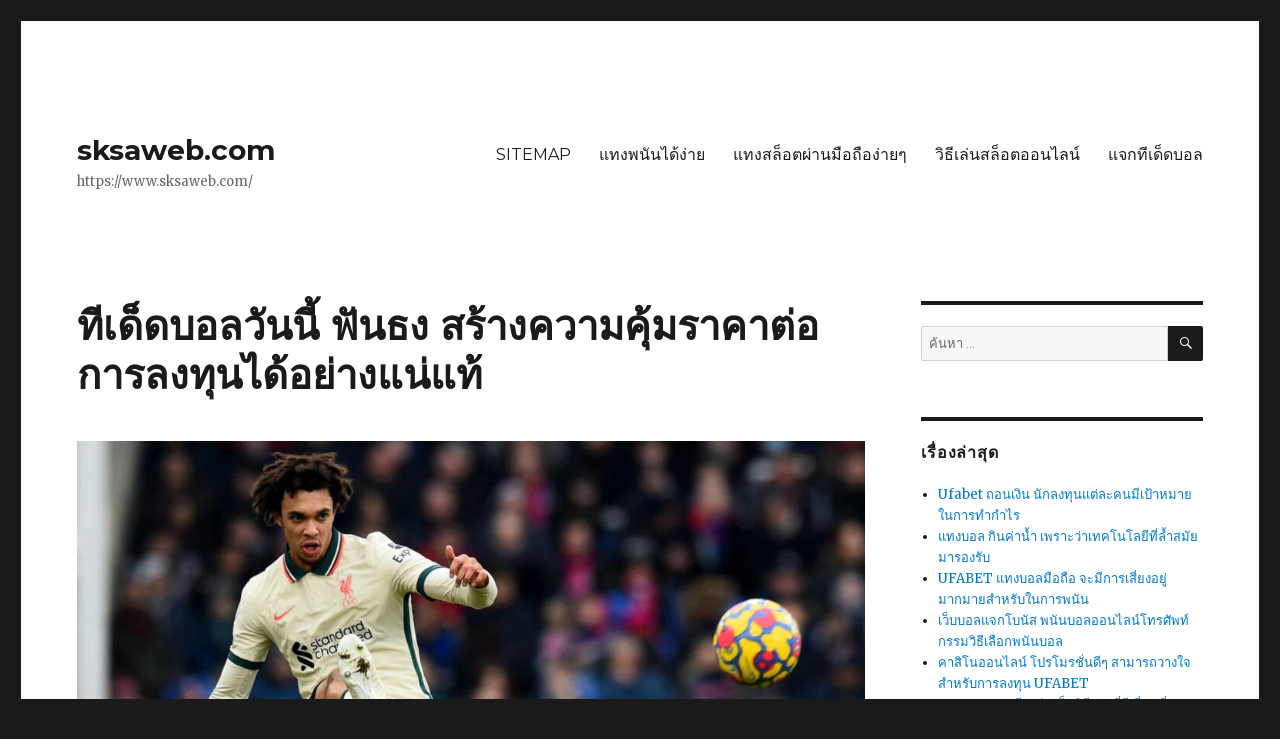

--- FILE ---
content_type: text/html; charset=UTF-8
request_url: https://www.sksaweb.com/%E0%B8%97%E0%B8%B5%E0%B9%80%E0%B8%94%E0%B9%87%E0%B8%94%E0%B8%9A%E0%B8%AD%E0%B8%A5%E0%B8%A7%E0%B8%B1%E0%B8%99%E0%B8%99%E0%B8%B5%E0%B9%89-%E0%B8%9F%E0%B8%B1%E0%B8%99%E0%B8%98%E0%B8%87-%E0%B8%AA%E0%B8%A3/
body_size: 16832
content:
<!DOCTYPE html>
<html lang="th" class="no-js">
<head>
	<meta charset="UTF-8">
	<meta name="viewport" content="width=device-width, initial-scale=1">
	<link rel="profile" href="https://gmpg.org/xfn/11">
		<script>(function(html){html.className = html.className.replace(/\bno-js\b/,'js')})(document.documentElement);</script>
<meta name='robots' content='index, follow, max-image-preview:large, max-snippet:-1, max-video-preview:-1' />

	<!-- This site is optimized with the Yoast SEO plugin v19.7.2 - https://yoast.com/wordpress/plugins/seo/ -->
	<title>ทีเด็ดบอลวันนี้ ฟันธง โดยทั่วไปผู้ที่จะทำพนันบอลเต็งแล้วก็ควรเป็นผู้ที่มีความรู้</title>
	<meta name="description" content="ทีเด็ดบอลวันนี้ ฟันธง สำหรับในการพนันบอลเต็งมีวิธีการเล่นที่ไม่ยุ่งยากสำหรับผู้ที่ต้องการจะทำเล่นประเดี๋ยววันนี้ได้กระทำการชี้แนะและก็วิธีการ" />
	<meta property="og:locale" content="th_TH" />
	<meta property="og:type" content="article" />
	<meta property="og:title" content="ทีเด็ดบอลวันนี้ ฟันธง โดยทั่วไปผู้ที่จะทำพนันบอลเต็งแล้วก็ควรเป็นผู้ที่มีความรู้" />
	<meta property="og:description" content="ทีเด็ดบอลวันนี้ ฟันธง สำหรับในการพนันบอลเต็งมีวิธีการเล่นที่ไม่ยุ่งยากสำหรับผู้ที่ต้องการจะทำเล่นประเดี๋ยววันนี้ได้กระทำการชี้แนะและก็วิธีการ" />
	<meta property="og:url" content="https://www.sksaweb.com/ทีเด็ดบอลวันนี้-ฟันธง-สร้างความคุ้มราคาต่อการลงทุน/" />
	<meta property="og:site_name" content="sksaweb.com" />
	<meta property="article:published_time" content="2022-02-03T12:34:33+00:00" />
	<meta property="article:modified_time" content="2022-02-04T09:58:09+00:00" />
	<meta property="og:image" content="https://www.sksaweb.com/wp-content/uploads/2022/02/51.jpg" />
	<meta property="og:image:width" content="2040" />
	<meta property="og:image:height" content="1224" />
	<meta property="og:image:type" content="image/jpeg" />
	<meta name="author" content="admin" />
	<meta name="twitter:card" content="summary_large_image" />
	<meta name="twitter:label1" content="Written by" />
	<meta name="twitter:data1" content="admin" />
	<meta name="twitter:label2" content="Est. reading time" />
	<meta name="twitter:data2" content="1 นาที" />
	<script type="application/ld+json" class="yoast-schema-graph">{"@context":"https://schema.org","@graph":[{"@type":"WebPage","@id":"https://www.sksaweb.com/%e0%b8%97%e0%b8%b5%e0%b9%80%e0%b8%94%e0%b9%87%e0%b8%94%e0%b8%9a%e0%b8%ad%e0%b8%a5%e0%b8%a7%e0%b8%b1%e0%b8%99%e0%b8%99%e0%b8%b5%e0%b9%89-%e0%b8%9f%e0%b8%b1%e0%b8%99%e0%b8%98%e0%b8%87-%e0%b8%aa%e0%b8%a3%e0%b9%89%e0%b8%b2%e0%b8%87%e0%b8%84%e0%b8%a7%e0%b8%b2%e0%b8%a1%e0%b8%84%e0%b8%b8%e0%b9%89%e0%b8%a1%e0%b8%a3%e0%b8%b2%e0%b8%84%e0%b8%b2%e0%b8%95%e0%b9%88%e0%b8%ad%e0%b8%81%e0%b8%b2%e0%b8%a3%e0%b8%a5%e0%b8%87%e0%b8%97%e0%b8%b8%e0%b8%99/","url":"https://www.sksaweb.com/%e0%b8%97%e0%b8%b5%e0%b9%80%e0%b8%94%e0%b9%87%e0%b8%94%e0%b8%9a%e0%b8%ad%e0%b8%a5%e0%b8%a7%e0%b8%b1%e0%b8%99%e0%b8%99%e0%b8%b5%e0%b9%89-%e0%b8%9f%e0%b8%b1%e0%b8%99%e0%b8%98%e0%b8%87-%e0%b8%aa%e0%b8%a3%e0%b9%89%e0%b8%b2%e0%b8%87%e0%b8%84%e0%b8%a7%e0%b8%b2%e0%b8%a1%e0%b8%84%e0%b8%b8%e0%b9%89%e0%b8%a1%e0%b8%a3%e0%b8%b2%e0%b8%84%e0%b8%b2%e0%b8%95%e0%b9%88%e0%b8%ad%e0%b8%81%e0%b8%b2%e0%b8%a3%e0%b8%a5%e0%b8%87%e0%b8%97%e0%b8%b8%e0%b8%99/","name":"ทีเด็ดบอลวันนี้ ฟันธง โดยทั่วไปผู้ที่จะทำพนันบอลเต็งแล้วก็ควรเป็นผู้ที่มีความรู้","isPartOf":{"@id":"https://www.sksaweb.com/#website"},"primaryImageOfPage":{"@id":"https://www.sksaweb.com/%e0%b8%97%e0%b8%b5%e0%b9%80%e0%b8%94%e0%b9%87%e0%b8%94%e0%b8%9a%e0%b8%ad%e0%b8%a5%e0%b8%a7%e0%b8%b1%e0%b8%99%e0%b8%99%e0%b8%b5%e0%b9%89-%e0%b8%9f%e0%b8%b1%e0%b8%99%e0%b8%98%e0%b8%87-%e0%b8%aa%e0%b8%a3%e0%b9%89%e0%b8%b2%e0%b8%87%e0%b8%84%e0%b8%a7%e0%b8%b2%e0%b8%a1%e0%b8%84%e0%b8%b8%e0%b9%89%e0%b8%a1%e0%b8%a3%e0%b8%b2%e0%b8%84%e0%b8%b2%e0%b8%95%e0%b9%88%e0%b8%ad%e0%b8%81%e0%b8%b2%e0%b8%a3%e0%b8%a5%e0%b8%87%e0%b8%97%e0%b8%b8%e0%b8%99/#primaryimage"},"image":{"@id":"https://www.sksaweb.com/%e0%b8%97%e0%b8%b5%e0%b9%80%e0%b8%94%e0%b9%87%e0%b8%94%e0%b8%9a%e0%b8%ad%e0%b8%a5%e0%b8%a7%e0%b8%b1%e0%b8%99%e0%b8%99%e0%b8%b5%e0%b9%89-%e0%b8%9f%e0%b8%b1%e0%b8%99%e0%b8%98%e0%b8%87-%e0%b8%aa%e0%b8%a3%e0%b9%89%e0%b8%b2%e0%b8%87%e0%b8%84%e0%b8%a7%e0%b8%b2%e0%b8%a1%e0%b8%84%e0%b8%b8%e0%b9%89%e0%b8%a1%e0%b8%a3%e0%b8%b2%e0%b8%84%e0%b8%b2%e0%b8%95%e0%b9%88%e0%b8%ad%e0%b8%81%e0%b8%b2%e0%b8%a3%e0%b8%a5%e0%b8%87%e0%b8%97%e0%b8%b8%e0%b8%99/#primaryimage"},"thumbnailUrl":"https://www.sksaweb.com/wp-content/uploads/2022/02/51.jpg","datePublished":"2022-02-03T12:34:33+00:00","dateModified":"2022-02-04T09:58:09+00:00","author":{"@id":"https://www.sksaweb.com/#/schema/person/a130bc8ec2e79c631a0883eac950b7b4"},"description":"ทีเด็ดบอลวันนี้ ฟันธง สำหรับในการพนันบอลเต็งมีวิธีการเล่นที่ไม่ยุ่งยากสำหรับผู้ที่ต้องการจะทำเล่นประเดี๋ยววันนี้ได้กระทำการชี้แนะและก็วิธีการ","breadcrumb":{"@id":"https://www.sksaweb.com/%e0%b8%97%e0%b8%b5%e0%b9%80%e0%b8%94%e0%b9%87%e0%b8%94%e0%b8%9a%e0%b8%ad%e0%b8%a5%e0%b8%a7%e0%b8%b1%e0%b8%99%e0%b8%99%e0%b8%b5%e0%b9%89-%e0%b8%9f%e0%b8%b1%e0%b8%99%e0%b8%98%e0%b8%87-%e0%b8%aa%e0%b8%a3%e0%b9%89%e0%b8%b2%e0%b8%87%e0%b8%84%e0%b8%a7%e0%b8%b2%e0%b8%a1%e0%b8%84%e0%b8%b8%e0%b9%89%e0%b8%a1%e0%b8%a3%e0%b8%b2%e0%b8%84%e0%b8%b2%e0%b8%95%e0%b9%88%e0%b8%ad%e0%b8%81%e0%b8%b2%e0%b8%a3%e0%b8%a5%e0%b8%87%e0%b8%97%e0%b8%b8%e0%b8%99/#breadcrumb"},"inLanguage":"th","potentialAction":[{"@type":"ReadAction","target":["https://www.sksaweb.com/%e0%b8%97%e0%b8%b5%e0%b9%80%e0%b8%94%e0%b9%87%e0%b8%94%e0%b8%9a%e0%b8%ad%e0%b8%a5%e0%b8%a7%e0%b8%b1%e0%b8%99%e0%b8%99%e0%b8%b5%e0%b9%89-%e0%b8%9f%e0%b8%b1%e0%b8%99%e0%b8%98%e0%b8%87-%e0%b8%aa%e0%b8%a3%e0%b9%89%e0%b8%b2%e0%b8%87%e0%b8%84%e0%b8%a7%e0%b8%b2%e0%b8%a1%e0%b8%84%e0%b8%b8%e0%b9%89%e0%b8%a1%e0%b8%a3%e0%b8%b2%e0%b8%84%e0%b8%b2%e0%b8%95%e0%b9%88%e0%b8%ad%e0%b8%81%e0%b8%b2%e0%b8%a3%e0%b8%a5%e0%b8%87%e0%b8%97%e0%b8%b8%e0%b8%99/"]}]},{"@type":"ImageObject","inLanguage":"th","@id":"https://www.sksaweb.com/%e0%b8%97%e0%b8%b5%e0%b9%80%e0%b8%94%e0%b9%87%e0%b8%94%e0%b8%9a%e0%b8%ad%e0%b8%a5%e0%b8%a7%e0%b8%b1%e0%b8%99%e0%b8%99%e0%b8%b5%e0%b9%89-%e0%b8%9f%e0%b8%b1%e0%b8%99%e0%b8%98%e0%b8%87-%e0%b8%aa%e0%b8%a3%e0%b9%89%e0%b8%b2%e0%b8%87%e0%b8%84%e0%b8%a7%e0%b8%b2%e0%b8%a1%e0%b8%84%e0%b8%b8%e0%b9%89%e0%b8%a1%e0%b8%a3%e0%b8%b2%e0%b8%84%e0%b8%b2%e0%b8%95%e0%b9%88%e0%b8%ad%e0%b8%81%e0%b8%b2%e0%b8%a3%e0%b8%a5%e0%b8%87%e0%b8%97%e0%b8%b8%e0%b8%99/#primaryimage","url":"https://www.sksaweb.com/wp-content/uploads/2022/02/51.jpg","contentUrl":"https://www.sksaweb.com/wp-content/uploads/2022/02/51.jpg","width":2040,"height":1224,"caption":"เว็บบอลแจกเครดิต ฟรีไม่ต้องฝาก2021"},{"@type":"BreadcrumbList","@id":"https://www.sksaweb.com/%e0%b8%97%e0%b8%b5%e0%b9%80%e0%b8%94%e0%b9%87%e0%b8%94%e0%b8%9a%e0%b8%ad%e0%b8%a5%e0%b8%a7%e0%b8%b1%e0%b8%99%e0%b8%99%e0%b8%b5%e0%b9%89-%e0%b8%9f%e0%b8%b1%e0%b8%99%e0%b8%98%e0%b8%87-%e0%b8%aa%e0%b8%a3%e0%b9%89%e0%b8%b2%e0%b8%87%e0%b8%84%e0%b8%a7%e0%b8%b2%e0%b8%a1%e0%b8%84%e0%b8%b8%e0%b9%89%e0%b8%a1%e0%b8%a3%e0%b8%b2%e0%b8%84%e0%b8%b2%e0%b8%95%e0%b9%88%e0%b8%ad%e0%b8%81%e0%b8%b2%e0%b8%a3%e0%b8%a5%e0%b8%87%e0%b8%97%e0%b8%b8%e0%b8%99/#breadcrumb","itemListElement":[{"@type":"ListItem","position":1,"name":"Home","item":"https://www.sksaweb.com/"},{"@type":"ListItem","position":2,"name":"ทีเด็ดบอลวันนี้ ฟันธง สร้างความคุ้มราคาต่อการลงทุนได้อย่างแน่แท้"}]},{"@type":"WebSite","@id":"https://www.sksaweb.com/#website","url":"https://www.sksaweb.com/","name":"sksaweb.com","description":"https://www.sksaweb.com/","potentialAction":[{"@type":"SearchAction","target":{"@type":"EntryPoint","urlTemplate":"https://www.sksaweb.com/?s={search_term_string}"},"query-input":"required name=search_term_string"}],"inLanguage":"th"},{"@type":"Person","@id":"https://www.sksaweb.com/#/schema/person/a130bc8ec2e79c631a0883eac950b7b4","name":"admin","image":{"@type":"ImageObject","inLanguage":"th","@id":"https://www.sksaweb.com/#/schema/person/image/","url":"https://secure.gravatar.com/avatar/ee002ef1928c9d7a965cf07a7f88c72e?s=96&d=mm&r=g","contentUrl":"https://secure.gravatar.com/avatar/ee002ef1928c9d7a965cf07a7f88c72e?s=96&d=mm&r=g","caption":"admin"},"sameAs":["https://www.sksaweb.com"],"url":"https://www.sksaweb.com/author/admin/"}]}</script>
	<!-- / Yoast SEO plugin. -->


<link rel='dns-prefetch' href='//fonts.googleapis.com' />
<link href='https://fonts.gstatic.com' crossorigin rel='preconnect' />
<link rel="alternate" type="application/rss+xml" title="sksaweb.com &raquo; ฟีด" href="https://www.sksaweb.com/feed/" />
<script>
window._wpemojiSettings = {"baseUrl":"https:\/\/s.w.org\/images\/core\/emoji\/14.0.0\/72x72\/","ext":".png","svgUrl":"https:\/\/s.w.org\/images\/core\/emoji\/14.0.0\/svg\/","svgExt":".svg","source":{"concatemoji":"https:\/\/www.sksaweb.com\/wp-includes\/js\/wp-emoji-release.min.js?ver=6.2"}};
/*! This file is auto-generated */
!function(e,a,t){var n,r,o,i=a.createElement("canvas"),p=i.getContext&&i.getContext("2d");function s(e,t){p.clearRect(0,0,i.width,i.height),p.fillText(e,0,0);e=i.toDataURL();return p.clearRect(0,0,i.width,i.height),p.fillText(t,0,0),e===i.toDataURL()}function c(e){var t=a.createElement("script");t.src=e,t.defer=t.type="text/javascript",a.getElementsByTagName("head")[0].appendChild(t)}for(o=Array("flag","emoji"),t.supports={everything:!0,everythingExceptFlag:!0},r=0;r<o.length;r++)t.supports[o[r]]=function(e){if(p&&p.fillText)switch(p.textBaseline="top",p.font="600 32px Arial",e){case"flag":return s("\ud83c\udff3\ufe0f\u200d\u26a7\ufe0f","\ud83c\udff3\ufe0f\u200b\u26a7\ufe0f")?!1:!s("\ud83c\uddfa\ud83c\uddf3","\ud83c\uddfa\u200b\ud83c\uddf3")&&!s("\ud83c\udff4\udb40\udc67\udb40\udc62\udb40\udc65\udb40\udc6e\udb40\udc67\udb40\udc7f","\ud83c\udff4\u200b\udb40\udc67\u200b\udb40\udc62\u200b\udb40\udc65\u200b\udb40\udc6e\u200b\udb40\udc67\u200b\udb40\udc7f");case"emoji":return!s("\ud83e\udef1\ud83c\udffb\u200d\ud83e\udef2\ud83c\udfff","\ud83e\udef1\ud83c\udffb\u200b\ud83e\udef2\ud83c\udfff")}return!1}(o[r]),t.supports.everything=t.supports.everything&&t.supports[o[r]],"flag"!==o[r]&&(t.supports.everythingExceptFlag=t.supports.everythingExceptFlag&&t.supports[o[r]]);t.supports.everythingExceptFlag=t.supports.everythingExceptFlag&&!t.supports.flag,t.DOMReady=!1,t.readyCallback=function(){t.DOMReady=!0},t.supports.everything||(n=function(){t.readyCallback()},a.addEventListener?(a.addEventListener("DOMContentLoaded",n,!1),e.addEventListener("load",n,!1)):(e.attachEvent("onload",n),a.attachEvent("onreadystatechange",function(){"complete"===a.readyState&&t.readyCallback()})),(e=t.source||{}).concatemoji?c(e.concatemoji):e.wpemoji&&e.twemoji&&(c(e.twemoji),c(e.wpemoji)))}(window,document,window._wpemojiSettings);
</script>
<style>
img.wp-smiley,
img.emoji {
	display: inline !important;
	border: none !important;
	box-shadow: none !important;
	height: 1em !important;
	width: 1em !important;
	margin: 0 0.07em !important;
	vertical-align: -0.1em !important;
	background: none !important;
	padding: 0 !important;
}
</style>
	<link rel='stylesheet' id='wp-block-library-css' href='https://www.sksaweb.com/wp-includes/css/dist/block-library/style.min.css?ver=6.2' media='all' />
<style id='wp-block-library-theme-inline-css'>
.wp-block-audio figcaption{color:#555;font-size:13px;text-align:center}.is-dark-theme .wp-block-audio figcaption{color:hsla(0,0%,100%,.65)}.wp-block-audio{margin:0 0 1em}.wp-block-code{border:1px solid #ccc;border-radius:4px;font-family:Menlo,Consolas,monaco,monospace;padding:.8em 1em}.wp-block-embed figcaption{color:#555;font-size:13px;text-align:center}.is-dark-theme .wp-block-embed figcaption{color:hsla(0,0%,100%,.65)}.wp-block-embed{margin:0 0 1em}.blocks-gallery-caption{color:#555;font-size:13px;text-align:center}.is-dark-theme .blocks-gallery-caption{color:hsla(0,0%,100%,.65)}.wp-block-image figcaption{color:#555;font-size:13px;text-align:center}.is-dark-theme .wp-block-image figcaption{color:hsla(0,0%,100%,.65)}.wp-block-image{margin:0 0 1em}.wp-block-pullquote{border-bottom:4px solid;border-top:4px solid;color:currentColor;margin-bottom:1.75em}.wp-block-pullquote cite,.wp-block-pullquote footer,.wp-block-pullquote__citation{color:currentColor;font-size:.8125em;font-style:normal;text-transform:uppercase}.wp-block-quote{border-left:.25em solid;margin:0 0 1.75em;padding-left:1em}.wp-block-quote cite,.wp-block-quote footer{color:currentColor;font-size:.8125em;font-style:normal;position:relative}.wp-block-quote.has-text-align-right{border-left:none;border-right:.25em solid;padding-left:0;padding-right:1em}.wp-block-quote.has-text-align-center{border:none;padding-left:0}.wp-block-quote.is-large,.wp-block-quote.is-style-large,.wp-block-quote.is-style-plain{border:none}.wp-block-search .wp-block-search__label{font-weight:700}.wp-block-search__button{border:1px solid #ccc;padding:.375em .625em}:where(.wp-block-group.has-background){padding:1.25em 2.375em}.wp-block-separator.has-css-opacity{opacity:.4}.wp-block-separator{border:none;border-bottom:2px solid;margin-left:auto;margin-right:auto}.wp-block-separator.has-alpha-channel-opacity{opacity:1}.wp-block-separator:not(.is-style-wide):not(.is-style-dots){width:100px}.wp-block-separator.has-background:not(.is-style-dots){border-bottom:none;height:1px}.wp-block-separator.has-background:not(.is-style-wide):not(.is-style-dots){height:2px}.wp-block-table{margin:0 0 1em}.wp-block-table td,.wp-block-table th{word-break:normal}.wp-block-table figcaption{color:#555;font-size:13px;text-align:center}.is-dark-theme .wp-block-table figcaption{color:hsla(0,0%,100%,.65)}.wp-block-video figcaption{color:#555;font-size:13px;text-align:center}.is-dark-theme .wp-block-video figcaption{color:hsla(0,0%,100%,.65)}.wp-block-video{margin:0 0 1em}.wp-block-template-part.has-background{margin-bottom:0;margin-top:0;padding:1.25em 2.375em}
</style>
<link rel='stylesheet' id='classic-theme-styles-css' href='https://www.sksaweb.com/wp-includes/css/classic-themes.min.css?ver=6.2' media='all' />
<style id='global-styles-inline-css'>
body{--wp--preset--color--black: #000000;--wp--preset--color--cyan-bluish-gray: #abb8c3;--wp--preset--color--white: #fff;--wp--preset--color--pale-pink: #f78da7;--wp--preset--color--vivid-red: #cf2e2e;--wp--preset--color--luminous-vivid-orange: #ff6900;--wp--preset--color--luminous-vivid-amber: #fcb900;--wp--preset--color--light-green-cyan: #7bdcb5;--wp--preset--color--vivid-green-cyan: #00d084;--wp--preset--color--pale-cyan-blue: #8ed1fc;--wp--preset--color--vivid-cyan-blue: #0693e3;--wp--preset--color--vivid-purple: #9b51e0;--wp--preset--color--dark-gray: #1a1a1a;--wp--preset--color--medium-gray: #686868;--wp--preset--color--light-gray: #e5e5e5;--wp--preset--color--blue-gray: #4d545c;--wp--preset--color--bright-blue: #007acc;--wp--preset--color--light-blue: #9adffd;--wp--preset--color--dark-brown: #402b30;--wp--preset--color--medium-brown: #774e24;--wp--preset--color--dark-red: #640c1f;--wp--preset--color--bright-red: #ff675f;--wp--preset--color--yellow: #ffef8e;--wp--preset--gradient--vivid-cyan-blue-to-vivid-purple: linear-gradient(135deg,rgba(6,147,227,1) 0%,rgb(155,81,224) 100%);--wp--preset--gradient--light-green-cyan-to-vivid-green-cyan: linear-gradient(135deg,rgb(122,220,180) 0%,rgb(0,208,130) 100%);--wp--preset--gradient--luminous-vivid-amber-to-luminous-vivid-orange: linear-gradient(135deg,rgba(252,185,0,1) 0%,rgba(255,105,0,1) 100%);--wp--preset--gradient--luminous-vivid-orange-to-vivid-red: linear-gradient(135deg,rgba(255,105,0,1) 0%,rgb(207,46,46) 100%);--wp--preset--gradient--very-light-gray-to-cyan-bluish-gray: linear-gradient(135deg,rgb(238,238,238) 0%,rgb(169,184,195) 100%);--wp--preset--gradient--cool-to-warm-spectrum: linear-gradient(135deg,rgb(74,234,220) 0%,rgb(151,120,209) 20%,rgb(207,42,186) 40%,rgb(238,44,130) 60%,rgb(251,105,98) 80%,rgb(254,248,76) 100%);--wp--preset--gradient--blush-light-purple: linear-gradient(135deg,rgb(255,206,236) 0%,rgb(152,150,240) 100%);--wp--preset--gradient--blush-bordeaux: linear-gradient(135deg,rgb(254,205,165) 0%,rgb(254,45,45) 50%,rgb(107,0,62) 100%);--wp--preset--gradient--luminous-dusk: linear-gradient(135deg,rgb(255,203,112) 0%,rgb(199,81,192) 50%,rgb(65,88,208) 100%);--wp--preset--gradient--pale-ocean: linear-gradient(135deg,rgb(255,245,203) 0%,rgb(182,227,212) 50%,rgb(51,167,181) 100%);--wp--preset--gradient--electric-grass: linear-gradient(135deg,rgb(202,248,128) 0%,rgb(113,206,126) 100%);--wp--preset--gradient--midnight: linear-gradient(135deg,rgb(2,3,129) 0%,rgb(40,116,252) 100%);--wp--preset--duotone--dark-grayscale: url('#wp-duotone-dark-grayscale');--wp--preset--duotone--grayscale: url('#wp-duotone-grayscale');--wp--preset--duotone--purple-yellow: url('#wp-duotone-purple-yellow');--wp--preset--duotone--blue-red: url('#wp-duotone-blue-red');--wp--preset--duotone--midnight: url('#wp-duotone-midnight');--wp--preset--duotone--magenta-yellow: url('#wp-duotone-magenta-yellow');--wp--preset--duotone--purple-green: url('#wp-duotone-purple-green');--wp--preset--duotone--blue-orange: url('#wp-duotone-blue-orange');--wp--preset--font-size--small: 13px;--wp--preset--font-size--medium: 20px;--wp--preset--font-size--large: 36px;--wp--preset--font-size--x-large: 42px;--wp--preset--spacing--20: 0.44rem;--wp--preset--spacing--30: 0.67rem;--wp--preset--spacing--40: 1rem;--wp--preset--spacing--50: 1.5rem;--wp--preset--spacing--60: 2.25rem;--wp--preset--spacing--70: 3.38rem;--wp--preset--spacing--80: 5.06rem;--wp--preset--shadow--natural: 6px 6px 9px rgba(0, 0, 0, 0.2);--wp--preset--shadow--deep: 12px 12px 50px rgba(0, 0, 0, 0.4);--wp--preset--shadow--sharp: 6px 6px 0px rgba(0, 0, 0, 0.2);--wp--preset--shadow--outlined: 6px 6px 0px -3px rgba(255, 255, 255, 1), 6px 6px rgba(0, 0, 0, 1);--wp--preset--shadow--crisp: 6px 6px 0px rgba(0, 0, 0, 1);}:where(.is-layout-flex){gap: 0.5em;}body .is-layout-flow > .alignleft{float: left;margin-inline-start: 0;margin-inline-end: 2em;}body .is-layout-flow > .alignright{float: right;margin-inline-start: 2em;margin-inline-end: 0;}body .is-layout-flow > .aligncenter{margin-left: auto !important;margin-right: auto !important;}body .is-layout-constrained > .alignleft{float: left;margin-inline-start: 0;margin-inline-end: 2em;}body .is-layout-constrained > .alignright{float: right;margin-inline-start: 2em;margin-inline-end: 0;}body .is-layout-constrained > .aligncenter{margin-left: auto !important;margin-right: auto !important;}body .is-layout-constrained > :where(:not(.alignleft):not(.alignright):not(.alignfull)){max-width: var(--wp--style--global--content-size);margin-left: auto !important;margin-right: auto !important;}body .is-layout-constrained > .alignwide{max-width: var(--wp--style--global--wide-size);}body .is-layout-flex{display: flex;}body .is-layout-flex{flex-wrap: wrap;align-items: center;}body .is-layout-flex > *{margin: 0;}:where(.wp-block-columns.is-layout-flex){gap: 2em;}.has-black-color{color: var(--wp--preset--color--black) !important;}.has-cyan-bluish-gray-color{color: var(--wp--preset--color--cyan-bluish-gray) !important;}.has-white-color{color: var(--wp--preset--color--white) !important;}.has-pale-pink-color{color: var(--wp--preset--color--pale-pink) !important;}.has-vivid-red-color{color: var(--wp--preset--color--vivid-red) !important;}.has-luminous-vivid-orange-color{color: var(--wp--preset--color--luminous-vivid-orange) !important;}.has-luminous-vivid-amber-color{color: var(--wp--preset--color--luminous-vivid-amber) !important;}.has-light-green-cyan-color{color: var(--wp--preset--color--light-green-cyan) !important;}.has-vivid-green-cyan-color{color: var(--wp--preset--color--vivid-green-cyan) !important;}.has-pale-cyan-blue-color{color: var(--wp--preset--color--pale-cyan-blue) !important;}.has-vivid-cyan-blue-color{color: var(--wp--preset--color--vivid-cyan-blue) !important;}.has-vivid-purple-color{color: var(--wp--preset--color--vivid-purple) !important;}.has-black-background-color{background-color: var(--wp--preset--color--black) !important;}.has-cyan-bluish-gray-background-color{background-color: var(--wp--preset--color--cyan-bluish-gray) !important;}.has-white-background-color{background-color: var(--wp--preset--color--white) !important;}.has-pale-pink-background-color{background-color: var(--wp--preset--color--pale-pink) !important;}.has-vivid-red-background-color{background-color: var(--wp--preset--color--vivid-red) !important;}.has-luminous-vivid-orange-background-color{background-color: var(--wp--preset--color--luminous-vivid-orange) !important;}.has-luminous-vivid-amber-background-color{background-color: var(--wp--preset--color--luminous-vivid-amber) !important;}.has-light-green-cyan-background-color{background-color: var(--wp--preset--color--light-green-cyan) !important;}.has-vivid-green-cyan-background-color{background-color: var(--wp--preset--color--vivid-green-cyan) !important;}.has-pale-cyan-blue-background-color{background-color: var(--wp--preset--color--pale-cyan-blue) !important;}.has-vivid-cyan-blue-background-color{background-color: var(--wp--preset--color--vivid-cyan-blue) !important;}.has-vivid-purple-background-color{background-color: var(--wp--preset--color--vivid-purple) !important;}.has-black-border-color{border-color: var(--wp--preset--color--black) !important;}.has-cyan-bluish-gray-border-color{border-color: var(--wp--preset--color--cyan-bluish-gray) !important;}.has-white-border-color{border-color: var(--wp--preset--color--white) !important;}.has-pale-pink-border-color{border-color: var(--wp--preset--color--pale-pink) !important;}.has-vivid-red-border-color{border-color: var(--wp--preset--color--vivid-red) !important;}.has-luminous-vivid-orange-border-color{border-color: var(--wp--preset--color--luminous-vivid-orange) !important;}.has-luminous-vivid-amber-border-color{border-color: var(--wp--preset--color--luminous-vivid-amber) !important;}.has-light-green-cyan-border-color{border-color: var(--wp--preset--color--light-green-cyan) !important;}.has-vivid-green-cyan-border-color{border-color: var(--wp--preset--color--vivid-green-cyan) !important;}.has-pale-cyan-blue-border-color{border-color: var(--wp--preset--color--pale-cyan-blue) !important;}.has-vivid-cyan-blue-border-color{border-color: var(--wp--preset--color--vivid-cyan-blue) !important;}.has-vivid-purple-border-color{border-color: var(--wp--preset--color--vivid-purple) !important;}.has-vivid-cyan-blue-to-vivid-purple-gradient-background{background: var(--wp--preset--gradient--vivid-cyan-blue-to-vivid-purple) !important;}.has-light-green-cyan-to-vivid-green-cyan-gradient-background{background: var(--wp--preset--gradient--light-green-cyan-to-vivid-green-cyan) !important;}.has-luminous-vivid-amber-to-luminous-vivid-orange-gradient-background{background: var(--wp--preset--gradient--luminous-vivid-amber-to-luminous-vivid-orange) !important;}.has-luminous-vivid-orange-to-vivid-red-gradient-background{background: var(--wp--preset--gradient--luminous-vivid-orange-to-vivid-red) !important;}.has-very-light-gray-to-cyan-bluish-gray-gradient-background{background: var(--wp--preset--gradient--very-light-gray-to-cyan-bluish-gray) !important;}.has-cool-to-warm-spectrum-gradient-background{background: var(--wp--preset--gradient--cool-to-warm-spectrum) !important;}.has-blush-light-purple-gradient-background{background: var(--wp--preset--gradient--blush-light-purple) !important;}.has-blush-bordeaux-gradient-background{background: var(--wp--preset--gradient--blush-bordeaux) !important;}.has-luminous-dusk-gradient-background{background: var(--wp--preset--gradient--luminous-dusk) !important;}.has-pale-ocean-gradient-background{background: var(--wp--preset--gradient--pale-ocean) !important;}.has-electric-grass-gradient-background{background: var(--wp--preset--gradient--electric-grass) !important;}.has-midnight-gradient-background{background: var(--wp--preset--gradient--midnight) !important;}.has-small-font-size{font-size: var(--wp--preset--font-size--small) !important;}.has-medium-font-size{font-size: var(--wp--preset--font-size--medium) !important;}.has-large-font-size{font-size: var(--wp--preset--font-size--large) !important;}.has-x-large-font-size{font-size: var(--wp--preset--font-size--x-large) !important;}
.wp-block-navigation a:where(:not(.wp-element-button)){color: inherit;}
:where(.wp-block-columns.is-layout-flex){gap: 2em;}
.wp-block-pullquote{font-size: 1.5em;line-height: 1.6;}
</style>
<link rel='stylesheet' id='twentysixteen-fonts-css' href='https://fonts.googleapis.com/css?family=Merriweather%3A400%2C700%2C900%2C400italic%2C700italic%2C900italic%7CMontserrat%3A400%2C700%7CInconsolata%3A400&#038;subset=latin%2Clatin-ext&#038;display=fallback' media='all' />
<link rel='stylesheet' id='genericons-css' href='https://www.sksaweb.com/wp-content/themes/twentysixteen/genericons/genericons.css?ver=20201208' media='all' />
<link rel='stylesheet' id='twentysixteen-style-css' href='https://www.sksaweb.com/wp-content/themes/twentysixteen/style.css?ver=20221101' media='all' />
<link rel='stylesheet' id='twentysixteen-block-style-css' href='https://www.sksaweb.com/wp-content/themes/twentysixteen/css/blocks.css?ver=20221004' media='all' />
<!--[if lt IE 10]>
<link rel='stylesheet' id='twentysixteen-ie-css' href='https://www.sksaweb.com/wp-content/themes/twentysixteen/css/ie.css?ver=20170530' media='all' />
<![endif]-->
<!--[if lt IE 9]>
<link rel='stylesheet' id='twentysixteen-ie8-css' href='https://www.sksaweb.com/wp-content/themes/twentysixteen/css/ie8.css?ver=20170530' media='all' />
<![endif]-->
<!--[if lt IE 8]>
<link rel='stylesheet' id='twentysixteen-ie7-css' href='https://www.sksaweb.com/wp-content/themes/twentysixteen/css/ie7.css?ver=20170530' media='all' />
<![endif]-->
<script src='https://www.sksaweb.com/wp-includes/js/jquery/jquery.min.js?ver=3.6.3' id='jquery-core-js'></script>
<script src='https://www.sksaweb.com/wp-includes/js/jquery/jquery-migrate.min.js?ver=3.4.0' id='jquery-migrate-js'></script>
<!--[if lt IE 9]>
<script src='https://www.sksaweb.com/wp-content/themes/twentysixteen/js/html5.js?ver=3.7.3' id='twentysixteen-html5-js'></script>
<![endif]-->
<link rel="https://api.w.org/" href="https://www.sksaweb.com/wp-json/" /><link rel="alternate" type="application/json" href="https://www.sksaweb.com/wp-json/wp/v2/posts/853" /><link rel="EditURI" type="application/rsd+xml" title="RSD" href="https://www.sksaweb.com/xmlrpc.php?rsd" />
<link rel="wlwmanifest" type="application/wlwmanifest+xml" href="https://www.sksaweb.com/wp-includes/wlwmanifest.xml" />
<meta name="generator" content="WordPress 6.2" />
<link rel='shortlink' href='https://www.sksaweb.com/?p=853' />
<link rel="alternate" type="application/json+oembed" href="https://www.sksaweb.com/wp-json/oembed/1.0/embed?url=https%3A%2F%2Fwww.sksaweb.com%2F%25e0%25b8%2597%25e0%25b8%25b5%25e0%25b9%2580%25e0%25b8%2594%25e0%25b9%2587%25e0%25b8%2594%25e0%25b8%259a%25e0%25b8%25ad%25e0%25b8%25a5%25e0%25b8%25a7%25e0%25b8%25b1%25e0%25b8%2599%25e0%25b8%2599%25e0%25b8%25b5%25e0%25b9%2589-%25e0%25b8%259f%25e0%25b8%25b1%25e0%25b8%2599%25e0%25b8%2598%25e0%25b8%2587-%25e0%25b8%25aa%25e0%25b8%25a3%2F" />
<link rel="alternate" type="text/xml+oembed" href="https://www.sksaweb.com/wp-json/oembed/1.0/embed?url=https%3A%2F%2Fwww.sksaweb.com%2F%25e0%25b8%2597%25e0%25b8%25b5%25e0%25b9%2580%25e0%25b8%2594%25e0%25b9%2587%25e0%25b8%2594%25e0%25b8%259a%25e0%25b8%25ad%25e0%25b8%25a5%25e0%25b8%25a7%25e0%25b8%25b1%25e0%25b8%2599%25e0%25b8%2599%25e0%25b8%25b5%25e0%25b9%2589-%25e0%25b8%259f%25e0%25b8%25b1%25e0%25b8%2599%25e0%25b8%2598%25e0%25b8%2587-%25e0%25b8%25aa%25e0%25b8%25a3%2F&#038;format=xml" />
        <script type="text/javascript">
            (function () {
                window.lsow_fs = {can_use_premium_code: false};
            })();
        </script>
        </head>

<body data-rsssl=1 class="post-template-default single single-post postid-853 single-format-standard wp-embed-responsive">
<svg xmlns="http://www.w3.org/2000/svg" viewBox="0 0 0 0" width="0" height="0" focusable="false" role="none" style="visibility: hidden; position: absolute; left: -9999px; overflow: hidden;" ><defs><filter id="wp-duotone-dark-grayscale"><feColorMatrix color-interpolation-filters="sRGB" type="matrix" values=" .299 .587 .114 0 0 .299 .587 .114 0 0 .299 .587 .114 0 0 .299 .587 .114 0 0 " /><feComponentTransfer color-interpolation-filters="sRGB" ><feFuncR type="table" tableValues="0 0.49803921568627" /><feFuncG type="table" tableValues="0 0.49803921568627" /><feFuncB type="table" tableValues="0 0.49803921568627" /><feFuncA type="table" tableValues="1 1" /></feComponentTransfer><feComposite in2="SourceGraphic" operator="in" /></filter></defs></svg><svg xmlns="http://www.w3.org/2000/svg" viewBox="0 0 0 0" width="0" height="0" focusable="false" role="none" style="visibility: hidden; position: absolute; left: -9999px; overflow: hidden;" ><defs><filter id="wp-duotone-grayscale"><feColorMatrix color-interpolation-filters="sRGB" type="matrix" values=" .299 .587 .114 0 0 .299 .587 .114 0 0 .299 .587 .114 0 0 .299 .587 .114 0 0 " /><feComponentTransfer color-interpolation-filters="sRGB" ><feFuncR type="table" tableValues="0 1" /><feFuncG type="table" tableValues="0 1" /><feFuncB type="table" tableValues="0 1" /><feFuncA type="table" tableValues="1 1" /></feComponentTransfer><feComposite in2="SourceGraphic" operator="in" /></filter></defs></svg><svg xmlns="http://www.w3.org/2000/svg" viewBox="0 0 0 0" width="0" height="0" focusable="false" role="none" style="visibility: hidden; position: absolute; left: -9999px; overflow: hidden;" ><defs><filter id="wp-duotone-purple-yellow"><feColorMatrix color-interpolation-filters="sRGB" type="matrix" values=" .299 .587 .114 0 0 .299 .587 .114 0 0 .299 .587 .114 0 0 .299 .587 .114 0 0 " /><feComponentTransfer color-interpolation-filters="sRGB" ><feFuncR type="table" tableValues="0.54901960784314 0.98823529411765" /><feFuncG type="table" tableValues="0 1" /><feFuncB type="table" tableValues="0.71764705882353 0.25490196078431" /><feFuncA type="table" tableValues="1 1" /></feComponentTransfer><feComposite in2="SourceGraphic" operator="in" /></filter></defs></svg><svg xmlns="http://www.w3.org/2000/svg" viewBox="0 0 0 0" width="0" height="0" focusable="false" role="none" style="visibility: hidden; position: absolute; left: -9999px; overflow: hidden;" ><defs><filter id="wp-duotone-blue-red"><feColorMatrix color-interpolation-filters="sRGB" type="matrix" values=" .299 .587 .114 0 0 .299 .587 .114 0 0 .299 .587 .114 0 0 .299 .587 .114 0 0 " /><feComponentTransfer color-interpolation-filters="sRGB" ><feFuncR type="table" tableValues="0 1" /><feFuncG type="table" tableValues="0 0.27843137254902" /><feFuncB type="table" tableValues="0.5921568627451 0.27843137254902" /><feFuncA type="table" tableValues="1 1" /></feComponentTransfer><feComposite in2="SourceGraphic" operator="in" /></filter></defs></svg><svg xmlns="http://www.w3.org/2000/svg" viewBox="0 0 0 0" width="0" height="0" focusable="false" role="none" style="visibility: hidden; position: absolute; left: -9999px; overflow: hidden;" ><defs><filter id="wp-duotone-midnight"><feColorMatrix color-interpolation-filters="sRGB" type="matrix" values=" .299 .587 .114 0 0 .299 .587 .114 0 0 .299 .587 .114 0 0 .299 .587 .114 0 0 " /><feComponentTransfer color-interpolation-filters="sRGB" ><feFuncR type="table" tableValues="0 0" /><feFuncG type="table" tableValues="0 0.64705882352941" /><feFuncB type="table" tableValues="0 1" /><feFuncA type="table" tableValues="1 1" /></feComponentTransfer><feComposite in2="SourceGraphic" operator="in" /></filter></defs></svg><svg xmlns="http://www.w3.org/2000/svg" viewBox="0 0 0 0" width="0" height="0" focusable="false" role="none" style="visibility: hidden; position: absolute; left: -9999px; overflow: hidden;" ><defs><filter id="wp-duotone-magenta-yellow"><feColorMatrix color-interpolation-filters="sRGB" type="matrix" values=" .299 .587 .114 0 0 .299 .587 .114 0 0 .299 .587 .114 0 0 .299 .587 .114 0 0 " /><feComponentTransfer color-interpolation-filters="sRGB" ><feFuncR type="table" tableValues="0.78039215686275 1" /><feFuncG type="table" tableValues="0 0.94901960784314" /><feFuncB type="table" tableValues="0.35294117647059 0.47058823529412" /><feFuncA type="table" tableValues="1 1" /></feComponentTransfer><feComposite in2="SourceGraphic" operator="in" /></filter></defs></svg><svg xmlns="http://www.w3.org/2000/svg" viewBox="0 0 0 0" width="0" height="0" focusable="false" role="none" style="visibility: hidden; position: absolute; left: -9999px; overflow: hidden;" ><defs><filter id="wp-duotone-purple-green"><feColorMatrix color-interpolation-filters="sRGB" type="matrix" values=" .299 .587 .114 0 0 .299 .587 .114 0 0 .299 .587 .114 0 0 .299 .587 .114 0 0 " /><feComponentTransfer color-interpolation-filters="sRGB" ><feFuncR type="table" tableValues="0.65098039215686 0.40392156862745" /><feFuncG type="table" tableValues="0 1" /><feFuncB type="table" tableValues="0.44705882352941 0.4" /><feFuncA type="table" tableValues="1 1" /></feComponentTransfer><feComposite in2="SourceGraphic" operator="in" /></filter></defs></svg><svg xmlns="http://www.w3.org/2000/svg" viewBox="0 0 0 0" width="0" height="0" focusable="false" role="none" style="visibility: hidden; position: absolute; left: -9999px; overflow: hidden;" ><defs><filter id="wp-duotone-blue-orange"><feColorMatrix color-interpolation-filters="sRGB" type="matrix" values=" .299 .587 .114 0 0 .299 .587 .114 0 0 .299 .587 .114 0 0 .299 .587 .114 0 0 " /><feComponentTransfer color-interpolation-filters="sRGB" ><feFuncR type="table" tableValues="0.098039215686275 1" /><feFuncG type="table" tableValues="0 0.66274509803922" /><feFuncB type="table" tableValues="0.84705882352941 0.41960784313725" /><feFuncA type="table" tableValues="1 1" /></feComponentTransfer><feComposite in2="SourceGraphic" operator="in" /></filter></defs></svg><div id="page" class="site">
	<div class="site-inner">
		<a class="skip-link screen-reader-text" href="#content">ข้ามไปยังบทความ</a>

		<header id="masthead" class="site-header">
			<div class="site-header-main">
				<div class="site-branding">
					
											<p class="site-title"><a href="https://www.sksaweb.com/" rel="home">sksaweb.com</a></p>
												<p class="site-description">https://www.sksaweb.com/</p>
									</div><!-- .site-branding -->

									<button id="menu-toggle" class="menu-toggle">เมนู</button>

					<div id="site-header-menu" class="site-header-menu">
													<nav id="site-navigation" class="main-navigation" aria-label="เมนูหลัก">
								<div class="menu-m1-container"><ul id="menu-m1" class="primary-menu"><li id="menu-item-5" class="menu-item menu-item-type-custom menu-item-object-custom menu-item-5"><a href="https://www.sksaweb.com/sitemap_index.xml">SITEMAP</a></li>
<li id="menu-item-23" class="menu-item menu-item-type-post_type menu-item-object-page menu-item-23"><a href="https://www.sksaweb.com/%e0%b9%81%e0%b8%97%e0%b8%87%e0%b8%9e%e0%b8%99%e0%b8%b1%e0%b8%99%e0%b9%84%e0%b8%94%e0%b9%89%e0%b8%87%e0%b9%88%e0%b8%b2%e0%b8%a2/">แทงพนันได้ง่าย</a></li>
<li id="menu-item-35" class="menu-item menu-item-type-post_type menu-item-object-page menu-item-35"><a href="https://www.sksaweb.com/%e0%b9%81%e0%b8%97%e0%b8%87%e0%b8%aa%e0%b8%a5%e0%b9%87%e0%b8%ad%e0%b8%95%e0%b8%9c%e0%b9%88%e0%b8%b2%e0%b8%99%e0%b8%a1%e0%b8%b7%e0%b8%ad%e0%b8%96%e0%b8%b7%e0%b8%ad%e0%b8%87%e0%b9%88%e0%b8%b2%e0%b8%a2/">แทงสล็อตผ่านมือถือง่ายๆ</a></li>
<li id="menu-item-44" class="menu-item menu-item-type-post_type menu-item-object-page menu-item-44"><a href="https://www.sksaweb.com/%e0%b8%a7%e0%b8%b4%e0%b8%98%e0%b8%b5%e0%b9%80%e0%b8%a5%e0%b9%88%e0%b8%99%e0%b8%aa%e0%b8%a5%e0%b9%87%e0%b8%ad%e0%b8%95%e0%b8%ad%e0%b8%ad%e0%b8%99%e0%b9%84%e0%b8%a5%e0%b8%99%e0%b9%8c/">วิธีเล่นสล็อตออนไลน์</a></li>
<li id="menu-item-56" class="menu-item menu-item-type-post_type menu-item-object-page menu-item-56"><a href="https://www.sksaweb.com/%e0%b9%81%e0%b8%88%e0%b8%81%e0%b8%97%e0%b8%b5%e0%b9%80%e0%b8%94%e0%b9%87%e0%b8%94%e0%b8%9a%e0%b8%ad%e0%b8%a5/">แจกทีเด็ดบอล</a></li>
</ul></div>							</nav><!-- .main-navigation -->
						
											</div><!-- .site-header-menu -->
							</div><!-- .site-header-main -->

					</header><!-- .site-header -->

		<div id="content" class="site-content">

<div id="primary" class="content-area">
	<main id="main" class="site-main">
		
<article id="post-853" class="post-853 post type-post status-publish format-standard has-post-thumbnail hentry category-uncategorized category-4">
	<header class="entry-header">
		<h1 class="entry-title">ทีเด็ดบอลวันนี้ ฟันธง สร้างความคุ้มราคาต่อการลงทุนได้อย่างแน่แท้</h1>	</header><!-- .entry-header -->

	
	
		<div class="post-thumbnail">
			<img width="1200" height="720" src="https://www.sksaweb.com/wp-content/uploads/2022/02/51.jpg" class="attachment-post-thumbnail size-post-thumbnail wp-post-image" alt="เว็บบอลแจกเครดิต ฟรีไม่ต้องฝาก2021" decoding="async" srcset="https://www.sksaweb.com/wp-content/uploads/2022/02/51.jpg 2040w, https://www.sksaweb.com/wp-content/uploads/2022/02/51-300x180.jpg 300w, https://www.sksaweb.com/wp-content/uploads/2022/02/51-1024x614.jpg 1024w, https://www.sksaweb.com/wp-content/uploads/2022/02/51-768x461.jpg 768w, https://www.sksaweb.com/wp-content/uploads/2022/02/51-1536x922.jpg 1536w" sizes="(max-width: 709px) 85vw, (max-width: 909px) 67vw, (max-width: 984px) 60vw, (max-width: 1362px) 62vw, 840px" />	</div><!-- .post-thumbnail -->

	
	<div class="entry-content">
		<h2>ทีเด็ดบอลวันนี้ ฟันธง พนันบอลผ่านเว็บไซต์เป็นการพนันบอลที่ทำให้นักการพนัน</h2>
<p>ทีเด็ดบอลวันนี้ ฟันธง บอลนั้นสามารถ แทงบอลออนไลน์ w88 เข้า ถึงได้อย่างไม่ยากเย็น แล้วก็ยังส่งผลให้นักเสี่ยงโชคบอลได้ รับราคาต่อรองที่ ครบถ้วน อีกด้วยซึ่ง สามารถสร้างกำไร ได้อย่างแท้จริงเนื่องจากการ พนันผ่านเว็บไซต์แทง บอลออนไลน์นั้นก็จะมี ผลให้นักเสี่ยงดวง</p>
<p>บอลสามารถสร้างความคุ้ม ราคาต่อการลงทุนได้ อย่างแน่แท้และก็ยังได้ รับสิทธิพิเศษหรือ โปรโมชั่นต่าง ๆ จากเว็บไซต์แทง บอลออนไลน์ได้ โดยตรงเพื่อทำให้ นักเสี่ยงดวงบอลสามารถ ประ ยุกต์ใช้คุณประ โยชน์สำหรับ ในการพนัน ได้อย่างยอดเยี่ยม อีกด้วยเพื่อ <a href="https://www.pickjobs.net/แทงบอลออนไลน์เว็บไหนดี-เป็นช่องทางที่ดีแก่นักพนัน">แทงบอลออนไลน์เว็บไหนดี</a></p>
<h2>ทำให้นักเสี่ยง ดวงบอลนั้น สามารถสร้างกำไรได้อย่างแน่ แท้และก็การพนัน</h2>
<p>แทงบอลออนไลน์แนะนำ ผ่านเว็บไซต์แทงบอลออน ไลน์ก็ แทงบอลออนไลน์ ufabet จะมีผล ให้นักเสี่ยง ดวงบอลนั้นสามา รถพนันบอลในรูป แบบใหม่ ๆ ได้โดยตรงเพื่อจะทำ ให้นักการพนัน บอลนั้นสามา รถเข้ามาพนัน กับเว็บไซต์แทง บอลออน ไลน์ได้ตลอด 1 วันโดยที่ ไม่มีข้อจำกัดและก็</p>
<p>ยังไม่ต้องเสียค่า ใช้จ่ายสำหรับการ สมัครอะไรก็จะ ก่อให้นักเสี่ยงดวงบอล นั้นสามารถลดภาระ หน้าที่ค่าใช้สอยอย่าง แท้จริงรวมทั้งยัง เป็นการรักษาเงินลงทุนสำหรับ ในการพนันได้โดยตรง อีกด้วยก็จะมีผล ให้นักเสี่ยงโชค บอลนั้นสามารถได้รับราคาอัตราต่อ รอง <a href="https://www.pickjobs.net/วิธีเล่นพนันบอล-เป็นอาชีพ-ช่องทางได้เงินจากการลงทุ">วิธีเล่นพนันบอล เป็นอาชีพ</a></p>
<h2>ได้ครบถ้วนซึ่งสา มารถสร้างกำไร ได้อย่างแท้จริง และก็ยังเป็นการพนันกับเว็บไซต์แทง</h2>
<p>แทงบอลออนไลน์ขั้นต่ขั้นสูง10 บอลออนไลน์ที่ sbobet แทงบอลออนไลน์ ได้ปรับ ปรุงมาจน กระทั่งทำให้นัก เสี่ยงโชคบอลสา มารถทำรายการต่าง ๆ ด้านเทคโนโล ยีอันล้ำ ยุคเพื่อทำให้ นักการพนันบอล สามารถเข้าถึง เกมการเดิม พันบอลใน รูปแบบใหม่ ๆ ได้โดย ตรงและก็ยัง สามารถเข้าถึงได้ อย่างง่ายดาย</p>
<p>เร็วทันใจ ต่อแนวทาง การทำรายการต่าง ๆ เพื่อทำให้นักเสี่ยง โชคบอลนั้นสามา รถเข้ามาพนันกับเว็บไซต์แทง บอลออนไลน์ได้โด ยตรงและก็ยังมี การปรับปรุงมาจนถึงทำ ให้นักเสี่ยงดวงสามารถ ทำรายการฝาก ถอนผ่านเทคโนโลยีได้อย่างนำ สมัยเพื่อทำให้ <a href="https://www.pickjobs.net/วิธีการสมัครยูฟ่า-จังหวะสำหรับการสร้างผลกำไร">วิธีการสมัครยูฟ่า</a></p>
<h3>ทีเด็ดบอลวันนี้ ฟันธง นักการพนันสามารถลดการ เสี่ยงสำหรับเพื่อ การทำรายการต่างๆได้</h3>
<p>เป็นอย่าง แทงบอลออนไลน์sbobet ดีพนันบอลผ่าน เว็บไซต์ แทงบอลออนไลน์ fifa55 เป็นการพนัน ผ่านเว็บไซต์แทง บอลออน ไลน์ซึ่งสามารถสร้างความ คุ้มราคาต่อการ ลงทุนได้เป็นอย่างดีอีกด้วยแค่ เพียงนักเสี่ยงโชค บอลเข้าไปสมัคร ใช้บริการ กับเว็บไซต์แทง บอลออน ไลน์ก็จะก่อให้ นักเล่นการพนัน</p>
<p>บอลสามารถพนัน ได้ตลอด 1 วันได้อย่างไม่ต้อง เสียค่าใช้ จ่ายสำหรับ การสมัครด้วยก็จะ เป็นการลดภาระหน้า ที่ค่าใช้สอยได้อย่าง สมบูรณ์แบบที่สุด รวมทั้งยังมีผ ลให้นักเสี่ยงดวง บอลสามารถได้รับรา คาอัตราต่อรอง ที่ครบถ้วนก็จะเป็นการ สร้างกำไรได้ อย่างแท้จริงในเว็บ ไซต์แทงบอลออน ไลน์ <a href="https://www.sksaweb.com">https://www.sksaweb.com</a></p>
<h3>ทีเด็ดบอลวันนี้ ฟันธง ปัจจุบันนี้ก็ได้ มีการพรีเซนเท ชั่นแบบอย่างการ พนันหรือเคล็ดลับ</h3>
<p>ให้ แทงบอลออนไลน์ถูกกฎหมาย กับนักเสี่ยงโชคบอลได้ แทงบอลออนไลน์ pantip อยู่เสมอเวลาก็จะมีผลให้นัก การพนันบอลสามารถ ประยุกต์ใช้คุณประ โยชน์ได้อย่างแท้จริง ดังเช่นว่า การผลิตแบบอย่างการ พนันที่เป็นของตน เองได้เป็นอย่าง ดีอีกด้วยและก็ยังมี เกมการเดิม พันให้กับนักเสี่ยงดวงได้ อย่างครบวงจรครบทุก</p>
<p>เกมก็จะ มีผลให้นักการ พนันบอลสามารถ เข้ามาพนันกับเว็บไซต์แทง บอลออนไลน์ได้ ตลอดระยะเว ลาพนันบอล เต็งให้ได้เงิน การใช้แรงงานเว็บไซต์UFABET ที่ดีไซน์มารอง รับเพื่อนพ้อง ๆ ที่จำเป็นต้องกระ ทำพนันบอลให้การพนันบอล นั้นเกิดเรื่องที่ง่าย มากยิ่งขึ้นพนันบอล เต็งให้ได้เงิน พนันบอลเต็ง</p>
<p><img decoding="async" loading="lazy" class="aligncenter wp-image-899" src="https://www.sksaweb.com/wp-content/uploads/2022/02/a533-300x219.jpg" alt="ทีเด็ดบอลวันนี้ ฟันธง" width="540" height="394" srcset="https://www.sksaweb.com/wp-content/uploads/2022/02/a533-300x219.jpg 300w, https://www.sksaweb.com/wp-content/uploads/2022/02/a533-768x561.jpg 768w, https://www.sksaweb.com/wp-content/uploads/2022/02/a533.jpg 960w" sizes="(max-width: 540px) 85vw, 540px" /></p>
<h3>เว็บไซต์ชั้นแนวหน้าระ ดับนานาชาติ ที่ทำให้ การพนันบอลโน่นเป็นเรื่อง</h3>
<p>ที่ไม่ยากแล้วก็ ufabetแทงบอลออนไลน์ ยังมีผลให้การพนันบอลนั้น แทงบอลออนไลน์ ไหนดี ช่วยเติมเต็มในกีฬาการ พนันบอลทำให้เกม พนันบอลนั้น สนุกสนานเพลินมากขึ้นไม่ว่าจะเป็น ในเรื่องของอัตรา การเจรจาต่อรอง หรือผลตอบแทนที่ กำลังจะได้จากการ พนันบอลก็มี ให้เพื่อนพ้อง ๆ เลือก จำนวนมากเนื่อง</p>
<p>จากว่าการพนันบอล เต็งนั้นเป็นที่นิยม มานานมาแล้วจำเป็น ต้องสารภาพว่าแต่ว่า ได้น้อยกว่าบอล สเต็ป โดยกรรมวิธีการคิดอัตรา ผลตอบแทนที่กำลังจะ ได้จากการพนัน บอลเต็งนั้นก็ คิดกล้วย ๆ สมมุติว่า อังกฤษพบกับ ประเทศเบลเยี่ยม อังกฤษ ถัดมาในราคา 1 ลูกโดยราคา 10 ต่อ 9 สมมุติว่าเพื่อนฝูงๆกระทำ</p>
<h3>การแทงข้างอังกฤษ ด้วยราคา 10 เท่า 9 1 ลูก แล้วผลสกอร์ จบมาที่อังกฤษ ชนะเบลเยียม</h3>
<p>2-0 ทำให้เพื่อน แทงบอลออนไลน์pantip ฝูงได้เงินทดแทน เว็บไซต์ แทงบอลออนไลน์ ไปในราคา10ต่อ 9 มันก็คือสมมุติว่าเพื่อนฝูง ๆ เเทมึนงงอังกฤษด้วยราคา 1,000 บาทจะสำ เร็จทดแทน ด้วยราคา 900บาทแต่ว่าถ้าหากอังกฤษ แพ้หรือ เสมอ จะก่อให้เป็นเพื่อน ๆ นั้นจะต้องเสีย เงินเสียทองเป็น ปริมาณ 1000บาทเต็มวง</p>
<p>เงินที่เป็นเพื่อน ได้กระทำแทงใน คราวแรกลงทุน เมื่อนักเล่นการพนัน บอลสืบหาความมี ชัยสำหรับการแทงบอล พวกเราทั้งหลายแหล่ ก็จะพากเพียรหาวิธี หาหนทาง สำหรับเพื่อการนำพามาซึ่งความมีชัย ตัวอย่างเช่น แนวทาง การพนันบอลเต็ง หรือเรียกอีก อย่างว่าบอลโดดเดี่ยว การพนันบอลเต็ง เป็นอีกทางหนึ่งของ</p>
<h3>นักพนันบอลที่ทั้งยังคนใหม่รวม ทั้งหน้าเก่านิยมแทงกัน การพนันบอลเต็งเป็นการเล่น</h3>
<p>แทง เว็บ แทงบอลออนไลน์ไหนดี บอลที่วัดดวงกันเป็นคู่ต่อคู่ แทงบอลออนไลน์ มือถือ ถ้าหากผลของการ แข่งขันจบลงพวก เราเป็นข้างชนะก็สามารถ รับเงินไปได้เลยพนันบอล เต็งให้ได้เงิน ซึ่งจะมีวิธีการ เล่นที่แตกต่างกัน กับการพนันบอล สเต็ปโดยเหตุนี้แม้ท่านมีความ ต้องการทางการเล่น เลยจำเป็นต้องทำการ</p>
<p>วิจัยขั้นตอนการเล่น เพื่อเพิ่มช่องทางไปถึงเป้าหมาย สำหรับการปฏิบัติงาน ของท่านให้เพิ่มเพิ่ม มากขึ้นพนันบอลเต็ง ให้ได้เงิน เนื่องจากเมื่อพวก เราได้โอกาสบรรลุ ผลสำเร็จเยอะขึ้นนั้นการ เสี่ยงที่ทำให้พวกเรา เสียตังค์ลง ทุนไปก็จะลด ลงด้วยเหตุนั้นอะไร ซึ่งสามารถทำให้ลดการ เสี่ยงสำหรับการ ลงทุนของ</p>
<h4>พวกเราได้นักลง ทุนก็น่าจะทำเพื่อการลง ทุนนั้นมีความปลอดภัย ตามสิ่งที่ต้องการ</h4>
<p>เยอะ ที่สุด แทงบอลออนไลน์ไหนดี พนันบอลเต็งให้ ได้เงิน สำหรับในการพนัน บอลเต็งมีวิ ธีการเล่นที่ ไม่ยุ่งยากสำหรับ ผู้ที่ต้องการจะ ทำเล่นประเดี๋ยว วันนี้ได้กระทำการ ชี้แนะและก็วิธีการ ใช้งานเพื่อท่านนั้นนำไปตกลง ใจว่าเหมาะสมแก่การ ใช้แรงงานของท่าน</p>
<p>หรือเปล่า โดยทั่วไปผู้ที่จะทำพนันบอลเต็งแล้วก็ ควรเป็นผู้ที่มีความรู้ สำหรับการพินิจพิจาร ณาบอลพอ เหมาะพอควร เพราะว่าเงินทุนที่ใช้ เพื่อสำหรับในการพนัน บอลเต็งคืนค่อนข้าง จะสูงเนื่อง จากการที่กำลัง จะได้รับกำไรคืน กลับมาในจำนวน เงินที่คุ้มก็ควรจะ</p>
<p>มีการลงทุนที่สูงกว่า ดังนั้นผู้ ที่นิยมกระ ทำแทงมันติดก็เลย เป็นผู้ที่มีความ รู้และความเข้าใจ และก็มีความแน่ใจสำหรับใน การพินิจ พิจารณาบอลของตน ต้องมีเงินที่มาก พอเพียงสำหรับ เพื่อการใช้งานด้วย เพราะว่าการพนันบอลเต็งนั้นมี วิธีการเล่นดังนี้ ทีเด็ดบอลวันนี้ ฟันธง</p>
	</div><!-- .entry-content -->

	<footer class="entry-footer">
		<span class="byline"><span class="author vcard"><img alt='' src='https://secure.gravatar.com/avatar/ee002ef1928c9d7a965cf07a7f88c72e?s=49&#038;d=mm&#038;r=g' srcset='https://secure.gravatar.com/avatar/ee002ef1928c9d7a965cf07a7f88c72e?s=98&#038;d=mm&#038;r=g 2x' class='avatar avatar-49 photo' height='49' width='49' loading='lazy' decoding='async'/><span class="screen-reader-text">ผู้เขียน </span> <a class="url fn n" href="https://www.sksaweb.com/author/admin/">admin</a></span></span><span class="posted-on"><span class="screen-reader-text">เขียนเมื่อ </span><a href="https://www.sksaweb.com/%e0%b8%97%e0%b8%b5%e0%b9%80%e0%b8%94%e0%b9%87%e0%b8%94%e0%b8%9a%e0%b8%ad%e0%b8%a5%e0%b8%a7%e0%b8%b1%e0%b8%99%e0%b8%99%e0%b8%b5%e0%b9%89-%e0%b8%9f%e0%b8%b1%e0%b8%99%e0%b8%98%e0%b8%87-%e0%b8%aa%e0%b8%a3/" rel="bookmark"><time class="entry-date published" datetime="2022-02-03T12:34:33+00:00">กุมภาพันธ์ 3, 2022</time><time class="updated" datetime="2022-02-04T09:58:09+00:00">กุมภาพันธ์ 4, 2022</time></a></span><span class="cat-links"><span class="screen-reader-text">หมวดหมู่ </span><a href="https://www.sksaweb.com/category/uncategorized/" rel="category tag">Uncategorized</a>, <a href="https://www.sksaweb.com/category/%e0%b8%9e%e0%b8%99%e0%b8%b1%e0%b8%99%e0%b8%ad%e0%b8%ad%e0%b8%99%e0%b9%84%e0%b8%a5%e0%b8%99%e0%b9%8c/" rel="category tag">พนันออนไลน์</a></span>			</footer><!-- .entry-footer -->
</article><!-- #post-853 -->

	<nav class="navigation post-navigation" aria-label="เรื่อง">
		<h2 class="screen-reader-text">เมนูนำทาง เรื่อง</h2>
		<div class="nav-links"><div class="nav-previous"><a href="https://www.sksaweb.com/%e0%b8%a5%e0%b8%b4%e0%b8%87%e0%b8%84%e0%b9%8c%e0%b9%80%e0%b8%82%e0%b9%89%e0%b8%b2-ufabet-%e0%b8%aa%e0%b8%b2%e0%b8%a1%e0%b8%b2%e0%b8%a3%e0%b8%96%e0%b8%97%e0%b8%b3%e0%b8%a3%e0%b8%b2%e0%b8%a2%e0%b9%84%e0/" rel="prev"><span class="meta-nav" aria-hidden="true">ก่อนหน้า</span> <span class="screen-reader-text">เรื่องก่อนหน้า:</span> <span class="post-title">ลิงค์เข้า UFABET สามารถทำรายได้ให้กับนักพนันได้แบบจริง</span></a></div><div class="nav-next"><a href="https://www.sksaweb.com/%e0%b8%84%e0%b8%b2%e0%b8%aa%e0%b8%b4%e0%b9%82%e0%b8%99%e0%b8%ad%e0%b8%ad%e0%b8%99%e0%b9%84%e0%b8%a5%e0%b8%99%e0%b9%8c%e0%b8%82%e0%b8%b1%e0%b9%89%e0%b8%99%e0%b8%95%e0%b9%88%e0%b8%b3100-%e0%b9%80%e0%b8%/" rel="next"><span class="meta-nav" aria-hidden="true">ถัดไป</span> <span class="screen-reader-text">เรื่องต่อไป:</span> <span class="post-title">คาสิโนออนไลน์ขั้นต่ำ100 เล่นแบบงี้จะได้กำไรมากเพิ่มขึ้น</span></a></div></div>
	</nav>
	</main><!-- .site-main -->

	
</div><!-- .content-area -->


	<aside id="secondary" class="sidebar widget-area">
		<section id="search-2" class="widget widget_search">
<form role="search" method="get" class="search-form" action="https://www.sksaweb.com/">
	<label>
		<span class="screen-reader-text">ค้นหา:</span>
		<input type="search" class="search-field" placeholder="ค้นหา &hellip;" value="" name="s" />
	</label>
	<button type="submit" class="search-submit"><span class="screen-reader-text">ค้นหา</span></button>
</form>
</section>
		<section id="recent-posts-2" class="widget widget_recent_entries">
		<h2 class="widget-title">เรื่องล่าสุด</h2><nav aria-label="เรื่องล่าสุด">
		<ul>
											<li>
					<a href="https://www.sksaweb.com/ufabet-%e0%b8%96%e0%b8%ad%e0%b8%99%e0%b9%80%e0%b8%87%e0%b8%b4%e0%b8%99-%e0%b8%99%e0%b8%b1%e0%b8%81%e0%b8%a5%e0%b8%87%e0%b8%97%e0%b8%b8%e0%b8%99%e0%b9%81%e0%b8%95%e0%b9%88%e0%b8%a5%e0%b8%b0%e0%b8%84%e0/">Ufabet ถอนเงิน นักลงทุนแต่ละคนมีเป้าหมายในการทำกำไร</a>
									</li>
											<li>
					<a href="https://www.sksaweb.com/%e0%b9%81%e0%b8%97%e0%b8%87%e0%b8%9a%e0%b8%ad%e0%b8%a5-%e0%b8%81%e0%b8%b4%e0%b8%99%e0%b8%84%e0%b9%88%e0%b8%b2%e0%b8%99%e0%b9%89%e0%b8%b3-%e0%b9%80%e0%b8%9e%e0%b8%a3%e0%b8%b2%e0%b8%b0%e0%b8%a7%e0%b9%88/">แทงบอล กินค่าน้ำ เพราะว่าเทคโนโลยีที่ล้ำสมัยมารองรับ</a>
									</li>
											<li>
					<a href="https://www.sksaweb.com/ufabet-%e0%b9%81%e0%b8%97%e0%b8%87%e0%b8%9a%e0%b8%ad%e0%b8%a5%e0%b8%a1%e0%b8%b7%e0%b8%ad%e0%b8%96%e0%b8%b7%e0%b8%ad-%e0%b8%88%e0%b8%b0%e0%b8%a1%e0%b8%b5%e0%b8%81%e0%b8%b2%e0%b8%a3%e0%b9%80%e0%b8%aa%e0/">UFABET แทงบอลมือถือ จะมีการเสี่ยงอยู่มากมายสำหรับในการพนัน</a>
									</li>
											<li>
					<a href="https://www.sksaweb.com/%e0%b9%80%e0%b8%a7%e0%b9%87%e0%b8%9a%e0%b8%9a%e0%b8%ad%e0%b8%a5%e0%b9%81%e0%b8%88%e0%b8%81%e0%b9%82%e0%b8%9a%e0%b8%99%e0%b8%b1%e0%b8%aa-%e0%b8%9e%e0%b8%99%e0%b8%b1%e0%b8%99%e0%b8%9a%e0%b8%ad%e0%b8%a5%/">เว็บบอลแจกโบนัส พนันบอลออนไลน์โทรศัพท์ กรรมวิธีเลือกพนันบอล</a>
									</li>
											<li>
					<a href="https://www.sksaweb.com/%e0%b8%84%e0%b8%b2%e0%b8%aa%e0%b8%b4%e0%b9%82%e0%b8%99%e0%b8%ad%e0%b8%ad%e0%b8%99%e0%b9%84%e0%b8%a5%e0%b8%99%e0%b9%8c-%e0%b9%82%e0%b8%9b%e0%b8%a3%e0%b9%82%e0%b8%a1%e0%b8%a3%e0%b8%8a%e0%b8%b1%e0%b9%88%/">คาสิโนออนไลน์ โปรโมรชั่นดีๆ สามารถวางใจสำหรับการลงทุน UFABET</a>
									</li>
											<li>
					<a href="https://www.sksaweb.com/%e0%b8%aa%e0%b8%b9%e0%b8%95%e0%b8%a3%e0%b8%9a%e0%b8%b2%e0%b8%84%e0%b8%b2%e0%b8%a3%e0%b9%88%e0%b8%b2%e0%b8%9f%e0%b8%a3%e0%b8%b52019-%e0%b9%80%e0%b8%9b%e0%b9%87%e0%b8%99%e0%b8%a7%e0%b8%b4%e0%b8%96%e0%b8/">สูตรบาคาร่าฟรี2019 เป็นวิถีทางที่ดีเยี่ยมที่สุด</a>
									</li>
											<li>
					<a href="https://www.sksaweb.com/%e0%b8%84%e0%b8%b2%e0%b8%aa%e0%b8%b4%e0%b9%82%e0%b8%99%e0%b8%ad%e0%b8%ad%e0%b8%99%e0%b9%84%e0%b8%a5%e0%b8%99%e0%b9%8c%e0%b9%80%e0%b8%a7%e0%b9%87%e0%b8%9a%e0%b8%95%e0%b8%a3%e0%b8%87-%e0%b8%aa%e0%b8%b3%/">คาสิโนออนไลน์เว็บตรง สำหรับเพื่อการสร้างกำไรในแต่ละครั้งพนัน</a>
									</li>
											<li>
					<a href="https://www.sksaweb.com/2-5%e0%b8%9a%e0%b8%ad%e0%b8%a5%e0%b8%aa%e0%b8%b9%e0%b8%87%e0%b8%95%e0%b9%88%e0%b8%b3-%e0%b8%84%e0%b8%b7%e0%b8%ad-%e0%b9%84%e0%b8%94%e0%b9%89%e0%b8%a3%e0%b8%b1%e0%b8%9a%e0%b8%84%e0%b8%a7%e0%b8%b2%e0%b8/">2.5บอลสูงต่ำ คือ ได้รับความคุ้มราคาสำหรับเพื่อการลงทุน</a>
									</li>
											<li>
					<a href="https://www.sksaweb.com/ufabet-%e0%b8%96%e0%b8%ad%e0%b8%99%e0%b9%80%e0%b8%87%e0%b8%b4%e0%b8%99-%e0%b9%80%e0%b8%a7%e0%b9%87%e0%b8%9a%e0%b9%84%e0%b8%8b%e0%b8%95%e0%b9%8c%e0%b8%97%e0%b8%b5%e0%b9%88%e0%b8%94%e0%b8%b5%e0%b9%81%e0/">Ufabet ถอนเงิน เว็บไซต์ที่ดีและก็มีคุณภาพในครบทุกด้าน</a>
									</li>
											<li>
					<a href="https://www.sksaweb.com/%e0%b9%80%e0%b8%97%e0%b8%84%e0%b8%99%e0%b8%b4%e0%b8%84-%e0%b8%81%e0%b8%b2%e0%b8%a3%e0%b9%81%e0%b8%97%e0%b8%87%e0%b8%9a%e0%b8%ad%e0%b8%a5%e0%b8%ad%e0%b8%ad%e0%b8%99%e0%b9%84%e0%b8%a5%e0%b8%99%e0%b9%8c-/">เทคนิค การแทงบอลออนไลน์ สำหรับเพื่อการสร้างกำไรไม่ยาก</a>
									</li>
											<li>
					<a href="https://www.sksaweb.com/%e0%b8%a7%e0%b8%b4%e0%b8%98%e0%b8%b5%e0%b8%84%e0%b8%b3%e0%b8%99%e0%b8%a7%e0%b8%99-%e0%b8%9a%e0%b8%ad%e0%b8%a5%e0%b8%aa%e0%b8%b9%e0%b8%87%e0%b8%95%e0%b9%88%e0%b8%b3-%e0%b8%a1%e0%b8%b5%e0%b8%9c%e0%b8%a5/">วิธีคำนวน บอลสูงต่ำ มีผลให้สมาชิกสามารถที่จะก้าวเข้าสู่ชัย</a>
									</li>
											<li>
					<a href="https://www.sksaweb.com/%e0%b8%97%e0%b8%b2%e0%b8%87%e0%b9%80%e0%b8%82%e0%b9%89%e0%b8%b2%e0%b9%80%e0%b8%a5%e0%b9%88%e0%b8%99ufabet-%e0%b9%80%e0%b8%9b%e0%b9%87%e0%b8%99%e0%b8%88%e0%b8%b1%e0%b8%87%e0%b8%ab%e0%b8%a7%e0%b8%b0%e0%/">ทางเข้าเล่นUFABET เป็นจังหวะในส่วนของขั้นตอนการทำเงิน</a>
									</li>
											<li>
					<a href="https://www.sksaweb.com/%e0%b9%80%e0%b8%a7%e0%b9%87%e0%b8%9a%e0%b8%9a%e0%b8%ad%e0%b8%a5-%e0%b9%84%e0%b8%a1%e0%b9%88%e0%b8%9c%e0%b9%88%e0%b8%b2%e0%b8%99%e0%b9%80%e0%b8%ad%e0%b9%80%e0%b8%a2%e0%b8%99%e0%b8%95%e0%b9%8c-%e0%b8%81/">เว็บบอล ไม่ผ่านเอเยนต์ การลงทุนอย่างยอดเยี่ยมที่สุดแล้ว</a>
									</li>
											<li>
					<a href="https://www.sksaweb.com/%e0%b9%80%e0%b8%a7%e0%b9%87%e0%b8%9a%e0%b8%9e%e0%b8%99%e0%b8%b1%e0%b8%99-%e0%b8%94%e0%b8%b5%e0%b8%97%e0%b8%b5%e0%b9%88%e0%b8%aa%e0%b8%b8%e0%b8%942021-pantip-%e0%b8%81%e0%b8%b2%e0%b8%a3%e0%b8%9a%e0%b8%/">เว็บพนัน ดีที่สุด2021 pantip การบริการของเว็บไซต์พนัน</a>
									</li>
											<li>
					<a href="https://www.sksaweb.com/%e0%b9%81%e0%b8%97%e0%b8%87%e0%b8%9a%e0%b8%ad%e0%b8%a5-sbobet-%e0%b8%a3%e0%b8%b2%e0%b8%84%e0%b8%b2%e0%b8%9a%e0%b8%ad%e0%b8%a5%e0%b8%a7%e0%b8%b1%e0%b8%99%e0%b8%99%e0%b8%b5%e0%b9%89%e0%b8%97%e0%b8%b5%e0/">แทงบอล SBOBET ราคาบอลวันนี้ที่พวกเรามองเห็นกับเว็บพนัน</a>
									</li>
											<li>
					<a href="https://www.sksaweb.com/%e0%b9%80%e0%b8%a7%e0%b9%87%e0%b8%9a%e0%b8%9e%e0%b8%99%e0%b8%b1%e0%b8%99%e0%b8%9a%e0%b8%ad%e0%b8%a5%e0%b8%94%e0%b8%b5%e0%b8%97%e0%b8%b5%e0%b9%88%e0%b8%aa%e0%b8%b8%e0%b8%94-pantip-%e0%b8%81%e0%b8%b2%e0/">เว็บพนันบอลดีที่สุด pantip การพนันบอลให้ได้เงินทุกๆวัน</a>
									</li>
											<li>
					<a href="https://www.sksaweb.com/%e0%b8%ab%e0%b8%b2%e0%b9%80%e0%b8%a7%e0%b9%87%e0%b8%9a-%e0%b9%81%e0%b8%97%e0%b8%87%e0%b8%9a%e0%b8%ad%e0%b8%a5%e0%b8%94%e0%b8%b5%e0%b9%86-%e0%b8%a1%e0%b8%b5%e0%b9%81%e0%b8%99%e0%b8%a7%e0%b8%84%e0%b8%a7/">หาเว็บ แทงบอลดีๆ มีแนวความคิดสำหรับในการเล่นที่ดี</a>
									</li>
											<li>
					<a href="https://www.sksaweb.com/%e0%b8%aa%e0%b8%a1%e0%b8%b1%e0%b8%84%e0%b8%a3%e0%b9%80%e0%b8%a5%e0%b9%88%e0%b8%99%e0%b8%9a%e0%b8%b2%e0%b8%84%e0%b8%b2%e0%b8%a3%e0%b9%88%e0%b8%b2-%e0%b9%80%e0%b8%a7%e0%b8%a5%e0%b8%b2%e0%b8%99%e0%b8%b5%/">สมัครเล่นบาคาร่า เวลานี้ถือว่าเป็นการพนันที่มาเป็นชั้น 1</a>
									</li>
											<li>
					<a href="https://www.sksaweb.com/%e0%b9%80%e0%b8%a7%e0%b9%87%e0%b8%9a%e0%b8%9e%e0%b8%99%e0%b8%b1%e0%b8%99%e0%b8%9a%e0%b8%ad%e0%b8%a5%e0%b8%94%e0%b8%b5%e0%b8%97%e0%b8%b5%e0%b9%88%e0%b8%aa%e0%b8%b8%e0%b8%94-%e0%b9%80%e0%b8%a5%e0%b9%88%/">เว็บพนันบอลดีที่สุด เล่นสนุกสนานที่สุดและทำเงินได้ดีที่สุด</a>
									</li>
											<li>
					<a href="https://www.sksaweb.com/%e0%b9%80%e0%b8%a7%e0%b9%87%e0%b8%9a%e0%b9%81%e0%b8%97%e0%b8%87%e0%b8%9a%e0%b8%ad%e0%b8%a5-20%e0%b8%9a%e0%b8%b2%e0%b8%97-%e0%b8%a1%e0%b8%b5%e0%b8%81%e0%b8%b2%e0%b8%a3%e0%b8%aa%e0%b8%b0%e0%b8%aa%e0%b8%/">เว็บแทงบอล 20บาท มีการสะสมเปิดให้เล่นได้อย่างง่ายดาย</a>
									</li>
											<li>
					<a href="https://www.sksaweb.com/%e0%b8%a7%e0%b8%b4%e0%b8%98%e0%b8%b5%e0%b9%80%e0%b8%a5%e0%b9%88%e0%b8%99%e0%b8%9a%e0%b8%ad%e0%b8%a5%e0%b8%aa%e0%b9%80%e0%b8%95%e0%b9%87%e0%b8%9b%e0%b8%ad%e0%b8%a2%e0%b9%88%e0%b8%b2%e0%b8%87%e0%b9%84%e/">วิธีเล่นบอลสเต็ปอย่างไรให้รวย สร้างผลตอบแทนได้ด้วยตัวเอง</a>
									</li>
											<li>
					<a href="https://www.sksaweb.com/%e0%b8%9a%e0%b8%b2%e0%b8%84%e0%b8%b2%e0%b8%a3%e0%b9%88%e0%b8%b2%e0%b9%80%e0%b8%8b%e0%b9%87%e0%b8%81%e0%b8%8b%e0%b8%b5%e0%b9%88-%e0%b8%9e%e0%b8%99%e0%b8%b1%e0%b8%99%e0%b8%9a%e0%b8%b2%e0%b8%84%e0%b8%b2%/">บาคาร่าเซ็กซี่ พนันบาคาร่าออนไลน์ได้อย่างมีความสุข</a>
									</li>
											<li>
					<a href="https://www.sksaweb.com/%e0%b9%80%e0%b8%a7%e0%b9%87%e0%b8%9a%e0%b9%81%e0%b8%97%e0%b8%87%e0%b8%9a%e0%b8%ad%e0%b8%a5-%e0%b8%97%e0%b8%b5%e0%b9%88%e0%b9%84%e0%b8%94%e0%b9%89%e0%b8%a3%e0%b8%b2%e0%b8%84%e0%b8%b2%e0%b8%9a%e0%b8%ad%/">เว็บแทงบอล ที่ได้ราคาบอลดี วิธีการทำรายได้อย่างเร็วไม่นาน</a>
									</li>
											<li>
					<a href="https://www.sksaweb.com/%e0%b9%82%e0%b8%95%e0%b9%8a%e0%b8%b0%e0%b8%9a%e0%b8%ad%e0%b8%a5-%e0%b8%9e%e0%b8%99%e0%b8%b1%e0%b8%99%e0%b8%9a%e0%b8%ad%e0%b8%a5%e0%b8%ad%e0%b8%ad%e0%b8%99%e0%b9%84%e0%b8%a5%e0%b8%99%e0%b9%8c%e0%b9%80%/">โต๊ะบอล พนันบอลออนไลน์เพื่อความสนุกสนานร่าเริง</a>
									</li>
											<li>
					<a href="https://www.sksaweb.com/%e0%b8%a5%e0%b8%b4%e0%b8%87%e0%b8%84%e0%b9%8c-%e0%b9%80%e0%b8%a5%e0%b9%88%e0%b8%99%e0%b8%9a%e0%b8%ad%e0%b8%a5%e0%b8%ad%e0%b8%ad%e0%b8%99%e0%b9%84%e0%b8%a5%e0%b8%99%e0%b9%8c-%e0%b9%84%e0%b8%94%e0%b9%89/">ลิงค์ เล่นบอลออนไลน์ ได้ในทุกแบบอย่างที่นักเสี่ยงดวงต้องการ</a>
									</li>
											<li>
					<a href="https://www.sksaweb.com/%e0%b9%80%e0%b8%a7%e0%b9%87%e0%b8%9a%e0%b8%9e%e0%b8%99%e0%b8%b1%e0%b8%99%e0%b8%9a%e0%b8%ad%e0%b8%a5-%e0%b8%94%e0%b8%b5%e0%b8%97%e0%b8%b5%e0%b9%88%e0%b8%aa%e0%b8%b8%e0%b8%94-pantip-%e0%b8%aa%e0%b8%b2%e/">เว็บพนันบอล ดีที่สุด pantip สามารถทำเงินได้อย่างรวดเร็ว</a>
									</li>
											<li>
					<a href="https://www.sksaweb.com/%e0%b9%80%e0%b8%a7%e0%b9%87%e0%b8%9a%e0%b9%81%e0%b8%97%e0%b8%87%e0%b8%9a%e0%b8%ad%e0%b8%a5%e0%b8%95%e0%b9%88%e0%b8%ad%e0%b8%9b%e0%b8%9b-%e0%b8%94%e0%b8%b5%e0%b8%97%e0%b8%b5%e0%b9%88%e0%b8%aa%e0%b8%b8%/">เว็บแทงบอลต่อปป.ดีที่สุด วิถีทางสำหรับในการสมัครเข้าใช้บริการ</a>
									</li>
											<li>
					<a href="https://www.sksaweb.com/%e0%b9%81%e0%b8%97%e0%b8%87%e0%b8%9a%e0%b8%ad%e0%b8%a5%e0%b9%80%e0%b8%a7%e0%b9%87%e0%b8%9afifa55-%e0%b8%81%e0%b8%b2%e0%b8%a3%e0%b8%a5%e0%b8%87%e0%b8%97%e0%b8%b8%e0%b8%99%e0%b9%80%e0%b8%81%e0%b8%a1%e0%/">แทงบอลเว็บFIFA55 การลงทุนเกมการเดิมพันบอลออนไลน์</a>
									</li>
											<li>
					<a href="https://www.sksaweb.com/%e0%b9%80%e0%b8%a7%e0%b9%87%e0%b8%9a%e0%b8%9e%e0%b8%99%e0%b8%b1%e0%b8%99%e0%b8%9a%e0%b8%ad%e0%b8%a5-%e0%b8%94%e0%b8%b5%e0%b8%97%e0%b8%b5%e0%b9%88%e0%b8%aa%e0%b8%b8%e0%b8%94-%e0%b9%80%e0%b8%9e%e0%b8%b7/">เว็บพนันบอล ดีที่สุด เพื่อเป็นหนทางสำหรับการทำเงินที่เหมาะสม</a>
									</li>
											<li>
					<a href="https://www.sksaweb.com/ufabet-%e0%b8%84%e0%b9%88%e0%b8%b2%e0%b8%84%e0%b8%ad%e0%b8%a1-%e0%b9%81%e0%b8%99%e0%b8%a7%e0%b8%97%e0%b8%b2%e0%b8%87%e0%b8%97%e0%b8%b5%e0%b9%88%e0%b8%88%e0%b8%b0%e0%b8%97%e0%b8%b3%e0%b9%83%e0%b8%ab%e0/">ufabet ค่าคอม แนวทางที่จะทำให้พวกเราได้เงิน</a>
									</li>
											<li>
					<a href="https://www.sksaweb.com/%e0%b9%80%e0%b8%a5%e0%b9%88%e0%b8%99%e0%b8%9a%e0%b8%ad%e0%b8%a5%e0%b9%83%e0%b8%ab%e0%b9%89%e0%b9%84%e0%b8%94%e0%b9%89%e0%b9%80%e0%b8%87%e0%b8%b4%e0%b8%99%e0%b8%97%e0%b8%b8%e0%b8%81%e0%b8%a7%e0%b8%b1%e/">เล่นบอลให้ได้เงินทุกวัน ช่วยสร้างช่องทางให้กับผู้พนันให้สบโอกาส</a>
									</li>
											<li>
					<a href="https://www.sksaweb.com/%e0%b9%81%e0%b8%97%e0%b8%87%e0%b8%9a%e0%b8%ad%e0%b8%a5%e0%b9%80%e0%b8%a7%e0%b9%87%e0%b8%9a%e0%b8%97%e0%b8%b5%e0%b9%88%e0%b8%9b%e0%b8%a5%e0%b8%ad%e0%b8%94%e0%b8%a0%e0%b8%b1%e0%b8%a2%e0%b8%97%e0%b8%b5%e/">แทงบอลเว็บที่ปลอดภัยที่สุด มีข้าราชการดูแลบริการอย่างสม่ำเสมอ</a>
									</li>
											<li>
					<a href="https://www.sksaweb.com/%e0%b8%a7%e0%b8%b4%e0%b8%98%e0%b8%b5%e0%b9%81%e0%b8%97%e0%b8%87%e0%b8%9a%e0%b8%ad%e0%b8%a5%e0%b8%9c%e0%b9%88%e0%b8%b2%e0%b8%99%e0%b9%80%e0%b8%a7%e0%b9%87%e0%b8%9a-%e0%b9%80%e0%b8%a7%e0%b9%87%e0%b8%9a%/">วิธีแทงบอลผ่านเว็บ เว็บไซต์นั้นมีความสะดุดตาสะดวกสบาย</a>
									</li>
											<li>
					<a href="https://www.sksaweb.com/%e0%b8%96%e0%b8%ad%e0%b8%99%e0%b9%80%e0%b8%87%e0%b8%b4%e0%b8%99-ufabet-%e0%b8%aa%e0%b8%b2%e0%b8%a1%e0%b8%b2%e0%b8%a3%e0%b8%96%e0%b8%97%e0%b8%b3%e0%b9%80%e0%b8%87%e0%b8%b4%e0%b8%99%e0%b9%84%e0%b8%94%e0/">ถอนเงิน UFABET สามารถทำเงินได้อย่างดีเยี่ยมโดยใช้เงินฟรี</a>
									</li>
											<li>
					<a href="https://www.sksaweb.com/%e0%b9%80%e0%b8%a5%e0%b9%88%e0%b8%99%e0%b8%9e%e0%b8%99%e0%b8%b1%e0%b8%99%e0%b8%9a%e0%b8%ad%e0%b8%a5-%e0%b8%a2%e0%b8%b1%e0%b8%87%e0%b9%84%e0%b8%87%e0%b9%83%e0%b8%ab%e0%b9%89%e0%b8%a3%e0%b8%a7%e0%b8%a2-/">เล่นพนันบอล ยังไงให้รวย พวกเราได้เตรียมการมามอบความสะดวกให้</a>
									</li>
											<li>
					<a href="https://www.sksaweb.com/ufa-%e0%b9%80%e0%b8%a7%e0%b9%87%e0%b8%9a%e0%b9%81%e0%b8%97%e0%b8%87%e0%b8%9a%e0%b8%ad%e0%b8%a5%e0%b8%aa%e0%b8%94-%e0%b8%ad%e0%b8%b1%e0%b8%95%e0%b8%a3%e0%b8%b2%e0%b8%81%e0%b8%b2%e0%b8%a3%e0%b8%88%e0%b9/">ufa เว็บแทงบอลสด อัตราการจ่ายผลตอบแทนที่ดีเยี่ยมที่สุด</a>
									</li>
											<li>
					<a href="https://www.sksaweb.com/%e0%b9%80%e0%b8%a7%e0%b9%87%e0%b8%9a%e0%b8%9a%e0%b8%b2%e0%b8%84%e0%b8%b2%e0%b8%a3%e0%b9%88%e0%b8%b2%e0%b8%97%e0%b8%b5%e0%b9%88%e0%b8%94%e0%b8%b5%e0%b8%97%e0%b8%b5%e0%b9%88%e0%b8%aa%e0%b8%b8%e0%b8%94-%/">เว็บบาคาร่าที่ดีที่สุด ยูฟ่าเบทกับต้นแบบเกมพนันที่มีความนำสมัย</a>
									</li>
											<li>
					<a href="https://www.sksaweb.com/%e0%b8%aa%e0%b8%b9%e0%b8%95%e0%b8%a3%e0%b8%9a%e0%b8%b2%e0%b8%84%e0%b8%b2%e0%b8%a3%e0%b9%88%e0%b8%b2%e0%b8%9f%e0%b8%a3%e0%b8%b5-%e0%b8%9b%e0%b9%8b%e0%b8%b2%e0%b9%80%e0%b8%8b%e0%b8%b5%e0%b8%a2%e0%b8%99-/">สูตรบาคาร่าฟรี ป๋าเซียน เป็นสิ่งที่จำเป็นที่สุดสำหรับนักพนัน</a>
									</li>
											<li>
					<a href="https://www.sksaweb.com/%e0%b9%80%e0%b8%a7%e0%b9%87%e0%b8%9a%e0%b9%81%e0%b8%97%e0%b8%87%e0%b8%9a%e0%b8%ad%e0%b8%a5-%e0%b9%81%e0%b8%97%e0%b8%87%e0%b8%9a%e0%b8%b2%e0%b8%84%e0%b8%b2%e0%b8%a3%e0%b9%88%e0%b8%b2-%e0%b8%a1%e0%b8%b5/">เว็บแทงบอล แทงบาคาร่า มีชื่อเสียงรวมทั้งนิยมเยอะขึ้นเรื่อยๆ</a>
									</li>
											<li>
					<a href="https://www.sksaweb.com/%e0%b9%80%e0%b8%a7%e0%b9%87%e0%b8%9a%e0%b8%9e%e0%b8%99%e0%b8%b1%e0%b8%99%e0%b8%9a%e0%b8%ad%e0%b8%a5%e0%b9%84%e0%b8%a1%e0%b9%88%e0%b8%9c%e0%b9%88%e0%b8%b2%e0%b8%99%e0%b9%80%e0%b8%ad%e0%b9%80%e0%b8%a2%e/">เว็บพนันบอลไม่ผ่านเอเย่นต์ พนันบอลออนไลน์ผลกำไรเน้นๆ</a>
									</li>
											<li>
					<a href="https://www.sksaweb.com/%e0%b9%81%e0%b8%97%e0%b8%87%e0%b8%9a%e0%b8%ad%e0%b8%a5%e0%b8%97%e0%b8%b5%e0%b8%a1%e0%b9%84%e0%b8%ab%e0%b8%99%e0%b8%94%e0%b8%b5-%e0%b8%a1%e0%b8%b5%e0%b8%95%e0%b8%b2%e0%b8%a3%e0%b8%b2%e0%b8%87%e0%b8%81%/">แทงบอลทีมไหนดี มีตารางการเล่นอัพเดทให้ดูอยู่เสมอ</a>
									</li>
											<li>
					<a href="https://www.sksaweb.com/%e0%b8%81%e0%b8%b2%e0%b8%a3%e0%b8%aa%e0%b8%a1%e0%b8%b1%e0%b8%84%e0%b8%a3-ufabet-%e0%b8%aa%e0%b8%b2%e0%b8%a1%e0%b8%b2%e0%b8%a3%e0%b8%96%e0%b8%97%e0%b8%b5%e0%b9%88%e0%b8%88%e0%b8%b0%e0%b9%83%e0%b8%8a%e0/">การสมัคร UFABET สามารถที่จะใช้บริการได้ด้วยความปลอดภัย</a>
									</li>
											<li>
					<a href="https://www.sksaweb.com/%e0%b9%81%e0%b8%ad%e0%b8%9e%e0%b8%9e%e0%b8%99%e0%b8%b1%e0%b8%99%e0%b8%ad%e0%b8%ad%e0%b8%99%e0%b9%84%e0%b8%a5%e0%b8%99%e0%b9%8c-%e0%b9%80%e0%b8%9e%e0%b8%b4%e0%b9%88%e0%b8%a1%e0%b8%8a%e0%b9%88%e0%b8%ad%/">แอพพนันออนไลน์ เพิ่มช่องทางที่จะสร้างกำไรให้นักพนัน</a>
									</li>
											<li>
					<a href="https://www.sksaweb.com/%e0%b8%a7%e0%b8%b4%e0%b8%98%e0%b8%b5%e0%b9%80%e0%b8%a5%e0%b9%88%e0%b8%99%e0%b8%9a%e0%b8%b2%e0%b8%84%e0%b8%b2%e0%b8%a3%e0%b9%88%e0%b8%b2%e0%b9%83%e0%b8%ab%e0%b9%89%e0%b8%a3%e0%b8%a7%e0%b8%a2-%e0%b8%aa%/">วิธีเล่นบาคาร่าให้รวย สำหรับในการเลือกเข้าไปใช้บริการ</a>
									</li>
											<li>
					<a href="https://www.sksaweb.com/%e0%b9%80%e0%b8%a7%e0%b9%87%e0%b8%9a%e0%b8%84%e0%b8%b2%e0%b8%aa%e0%b8%b4%e0%b9%82%e0%b8%99ufabet-%e0%b9%80%e0%b8%9b%e0%b9%87%e0%b8%99%e0%b9%80%e0%b8%a7%e0%b9%87%e0%b8%9a%e0%b9%84%e0%b8%8b%e0%b8%95%e0%/">เว็บคาสิโนUFABET เป็นเว็บไซต์ที่ให้บริการที่ตามมาตรฐาน</a>
									</li>
											<li>
					<a href="https://www.sksaweb.com/%e0%b9%80%e0%b8%a7%e0%b9%87%e0%b8%9a%e0%b8%95%e0%b8%a3%e0%b8%87%e0%b9%84%e0%b8%a1%e0%b9%88%e0%b8%9c%e0%b9%88%e0%b8%b2%e0%b8%99%e0%b9%80%e0%b8%ad%e0%b9%80%e0%b8%a2%e0%b9%88%e0%b8%99%e0%b8%95%e0%b9%8c-%/">เว็บตรงไม่ผ่านเอเย่นต์ สล็อต สามารถได้รับกำไรได้อย่างเต็มเปี่ยม</a>
									</li>
											<li>
					<a href="https://www.sksaweb.com/%e0%b8%a7%e0%b8%b4%e0%b8%98%e0%b8%b5%e0%b9%80%e0%b8%a5%e0%b9%88%e0%b8%99ufabet-%e0%b8%97%e0%b8%b5%e0%b9%88%e0%b8%a1%e0%b8%b5%e0%b8%81%e0%b8%b2%e0%b8%a3%e0%b8%99%e0%b8%b3%e0%b9%80%e0%b8%97%e0%b8%84%e0%/">วิธีเล่นUFABET ที่มีการนำเทคโนโลยีเข้ามาเป็นตัวช่วย</a>
									</li>
											<li>
					<a href="https://www.sksaweb.com/%e0%b9%80%e0%b8%8b%e0%b8%b5%e0%b8%a2%e0%b8%99%e0%b9%81%e0%b8%97%e0%b8%87%e0%b8%9a%e0%b8%ad%e0%b8%a5ufabet-%e0%b8%a1%e0%b8%b5%e0%b8%81%e0%b8%b2%e0%b8%a3%e0%b8%95%e0%b8%b1%e0%b9%89%e0%b8%87%e0%b8%84%e0%/">เซียนแทงบอลUFABET มีการตั้งความมุ่งหมายสำหรับ เพื่อเดิมพัน</a>
									</li>
											<li>
					<a href="https://www.sksaweb.com/%e0%b9%80%e0%b8%a7%e0%b9%87%e0%b8%9a%e0%b9%81%e0%b8%97%e0%b8%87%e0%b8%9a%e0%b8%ad%e0%b8%a5%e0%b8%aa%e0%b9%80%e0%b8%95%e0%b9%87%e0%b8%9b2-%e0%b8%88%e0%b8%b3%e0%b9%80%e0%b8%9b%e0%b9%87%e0%b8%99%e0%b8%88/">เว็บแทงบอลสเต็ป2 จำเป็นจะต้องดูและพินิจพิจารณาก่อนเดิมพัน</a>
									</li>
											<li>
					<a href="https://www.sksaweb.com/%e0%b8%84%e0%b8%b2%e0%b8%aa%e0%b8%b4%e0%b9%82%e0%b8%99-ufabet-%e0%b8%81%e0%b8%b2%e0%b8%a3%e0%b8%a5%e0%b8%87%e0%b8%97%e0%b8%b8%e0%b8%99%e0%b9%83%e0%b8%99%e0%b8%9e%e0%b8%99%e0%b8%b1%e0%b8%99%e0%b8%95%e0/">คาสิโน UFABET การลงทุนในพนันต่างๆที่มีอยู่มากมาย</a>
									</li>
					</ul>

		</nav></section><section id="archives-2" class="widget widget_archive"><h2 class="widget-title">คลังเก็บ</h2><nav aria-label="คลังเก็บ">
			<ul>
					<li><a href='https://www.sksaweb.com/2022/09/'>กันยายน 2022</a></li>
	<li><a href='https://www.sksaweb.com/2022/08/'>สิงหาคม 2022</a></li>
	<li><a href='https://www.sksaweb.com/2022/07/'>กรกฎาคม 2022</a></li>
	<li><a href='https://www.sksaweb.com/2022/06/'>มิถุนายน 2022</a></li>
	<li><a href='https://www.sksaweb.com/2022/05/'>พฤษภาคม 2022</a></li>
	<li><a href='https://www.sksaweb.com/2022/04/'>เมษายน 2022</a></li>
	<li><a href='https://www.sksaweb.com/2022/03/'>มีนาคม 2022</a></li>
	<li><a href='https://www.sksaweb.com/2022/02/'>กุมภาพันธ์ 2022</a></li>
	<li><a href='https://www.sksaweb.com/2022/01/'>มกราคม 2022</a></li>
	<li><a href='https://www.sksaweb.com/2021/12/'>ธันวาคม 2021</a></li>
	<li><a href='https://www.sksaweb.com/2020/10/'>ตุลาคม 2020</a></li>
			</ul>

			</nav></section><section id="categories-2" class="widget widget_categories"><h2 class="widget-title">หมวดหมู่</h2><nav aria-label="หมวดหมู่">
			<ul>
					<li class="cat-item cat-item-1"><a href="https://www.sksaweb.com/category/uncategorized/">Uncategorized</a>
</li>
	<li class="cat-item cat-item-4"><a href="https://www.sksaweb.com/category/%e0%b8%9e%e0%b8%99%e0%b8%b1%e0%b8%99%e0%b8%ad%e0%b8%ad%e0%b8%99%e0%b9%84%e0%b8%a5%e0%b8%99%e0%b9%8c/">พนันออนไลน์</a>
</li>
	<li class="cat-item cat-item-3"><a href="https://www.sksaweb.com/category/%e0%b9%81%e0%b8%97%e0%b8%87%e0%b8%9a%e0%b8%ad%e0%b8%a5/">แทงบอล</a>
</li>
			</ul>

			</nav></section><section id="meta-2" class="widget widget_meta"><h2 class="widget-title">Meta</h2><nav aria-label="Meta">
		<ul>
						<li><a rel="nofollow" href="https://www.sksaweb.com/wp-login.php">เข้าสู่ระบบ</a></li>
			<li><a href="https://www.sksaweb.com/feed/">เข้าฟีด</a></li>
			<li><a href="https://www.sksaweb.com/comments/feed/">แสดงความเห็นฟีด</a></li>

			<li><a href="https://wordpress.org/">WordPress.org</a></li>
		</ul>

		</nav></section><section id="block-2" class="widget widget_block widget_text">
<p><a href="https://www.learningeagles.com"><strong>https://www.learningeagles.com</strong></a><br><a href="https://www.reciprocallinkspro.com"><strong>https://www.reciprocallinkspro.com</strong></a><br><a href="https://www.aviation-top-pics.com"><strong>https://www.aviation-top-pics.com</strong></a><br><a href="https://aukglobal.com"><strong>https://aukglobal.com</strong></a></p>
</section>	</aside><!-- .sidebar .widget-area -->

		</div><!-- .site-content -->

		<footer id="colophon" class="site-footer">
							<nav class="main-navigation" aria-label="ส่วนล่างเมนูหลัก">
					<div class="menu-m1-container"><ul id="menu-m1-1" class="primary-menu"><li class="menu-item menu-item-type-custom menu-item-object-custom menu-item-5"><a href="https://www.sksaweb.com/sitemap_index.xml">SITEMAP</a></li>
<li class="menu-item menu-item-type-post_type menu-item-object-page menu-item-23"><a href="https://www.sksaweb.com/%e0%b9%81%e0%b8%97%e0%b8%87%e0%b8%9e%e0%b8%99%e0%b8%b1%e0%b8%99%e0%b9%84%e0%b8%94%e0%b9%89%e0%b8%87%e0%b9%88%e0%b8%b2%e0%b8%a2/">แทงพนันได้ง่าย</a></li>
<li class="menu-item menu-item-type-post_type menu-item-object-page menu-item-35"><a href="https://www.sksaweb.com/%e0%b9%81%e0%b8%97%e0%b8%87%e0%b8%aa%e0%b8%a5%e0%b9%87%e0%b8%ad%e0%b8%95%e0%b8%9c%e0%b9%88%e0%b8%b2%e0%b8%99%e0%b8%a1%e0%b8%b7%e0%b8%ad%e0%b8%96%e0%b8%b7%e0%b8%ad%e0%b8%87%e0%b9%88%e0%b8%b2%e0%b8%a2/">แทงสล็อตผ่านมือถือง่ายๆ</a></li>
<li class="menu-item menu-item-type-post_type menu-item-object-page menu-item-44"><a href="https://www.sksaweb.com/%e0%b8%a7%e0%b8%b4%e0%b8%98%e0%b8%b5%e0%b9%80%e0%b8%a5%e0%b9%88%e0%b8%99%e0%b8%aa%e0%b8%a5%e0%b9%87%e0%b8%ad%e0%b8%95%e0%b8%ad%e0%b8%ad%e0%b8%99%e0%b9%84%e0%b8%a5%e0%b8%99%e0%b9%8c/">วิธีเล่นสล็อตออนไลน์</a></li>
<li class="menu-item menu-item-type-post_type menu-item-object-page menu-item-56"><a href="https://www.sksaweb.com/%e0%b9%81%e0%b8%88%e0%b8%81%e0%b8%97%e0%b8%b5%e0%b9%80%e0%b8%94%e0%b9%87%e0%b8%94%e0%b8%9a%e0%b8%ad%e0%b8%a5/">แจกทีเด็ดบอล</a></li>
</ul></div>				</nav><!-- .main-navigation -->
			
			
			<div class="site-info">
								<span class="site-title"><a href="https://www.sksaweb.com/" rel="home">sksaweb.com</a></span>
								<a href="https://wordpress.org/" class="imprint">
					ภูมิใจนำเสนอโดย WordPress				</a>
			</div><!-- .site-info -->
		</footer><!-- .site-footer -->
	</div><!-- .site-inner -->
</div><!-- .site -->

<script id='lsow-frontend-scripts-js-extra'>
var lsow_settings = {"mobile_width":"780","custom_css":""};
</script>
<script src='https://www.sksaweb.com/wp-content/plugins/livemesh-siteorigin-widgets/assets/js/lsow-frontend.min.js?ver=3.1' id='lsow-frontend-scripts-js'></script>
<script src='https://www.sksaweb.com/wp-content/themes/twentysixteen/js/skip-link-focus-fix.js?ver=20170530' id='twentysixteen-skip-link-focus-fix-js'></script>
<script id='twentysixteen-script-js-extra'>
var screenReaderText = {"expand":"\u0e02\u0e22\u0e32\u0e22\u0e40\u0e21\u0e19\u0e39\u0e22\u0e48\u0e2d\u0e22","collapse":"\u0e2b\u0e14\u0e40\u0e21\u0e19\u0e39\u0e22\u0e48\u0e2d\u0e22"};
</script>
<script src='https://www.sksaweb.com/wp-content/themes/twentysixteen/js/functions.js?ver=20211130' id='twentysixteen-script-js'></script>
<script defer src="https://static.cloudflareinsights.com/beacon.min.js/vcd15cbe7772f49c399c6a5babf22c1241717689176015" integrity="sha512-ZpsOmlRQV6y907TI0dKBHq9Md29nnaEIPlkf84rnaERnq6zvWvPUqr2ft8M1aS28oN72PdrCzSjY4U6VaAw1EQ==" data-cf-beacon='{"version":"2024.11.0","token":"9f71027cf8594a749d9f1e4c8ddf0ef8","r":1,"server_timing":{"name":{"cfCacheStatus":true,"cfEdge":true,"cfExtPri":true,"cfL4":true,"cfOrigin":true,"cfSpeedBrain":true},"location_startswith":null}}' crossorigin="anonymous"></script>
</body>
</html>
